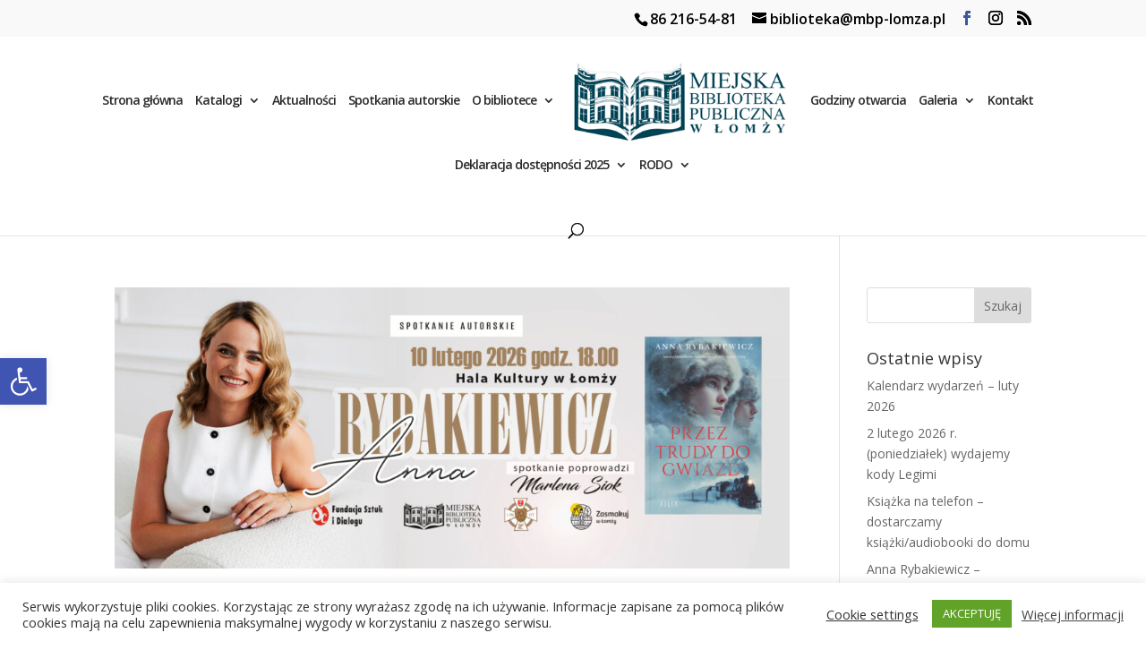

--- FILE ---
content_type: text/html; charset=UTF-8
request_url: https://mbp-lomza.pl/category/spotkania-autorskie-na-glownej-stronie/
body_size: 21272
content:
<!DOCTYPE html>
<html lang="pl-PL" prefix="og: http://ogp.me/ns# fb: http://ogp.me/ns/fb#">
<head>
	<meta charset="UTF-8" />
<meta http-equiv="X-UA-Compatible" content="IE=edge">
	<link rel="pingback" href="https://mbp-lomza.pl/xmlrpc.php" />

	<script type="text/javascript">
		document.documentElement.className = 'js';
	</script>

	<title>Spotkania autorskie na głównej stronie | Miejska Biblioteka Publiczna w Łomży</title>
<meta name='robots' content='max-image-preview:large' />
<link rel='dns-prefetch' href='//fonts.googleapis.com' />
<link rel="alternate" type="application/rss+xml" title="Miejska Biblioteka Publiczna w Łomży &raquo; Kanał z wpisami" href="https://mbp-lomza.pl/feed/" />
<link rel="alternate" type="application/rss+xml" title="Miejska Biblioteka Publiczna w Łomży &raquo; Kanał z wpisami zaszufladkowanymi do kategorii Spotkania autorskie na głównej stronie" href="https://mbp-lomza.pl/category/spotkania-autorskie-na-glownej-stronie/feed/" />
<meta content="Divi v.4.27.5" name="generator"/><link rel='stylesheet' id='flagallery-css' href='https://mbp-lomza.pl/wp-content/plugins/flash-album-gallery/assets/flagallery.css?ver=6.0.2' type='text/css' media='all' />
<style id='wp-emoji-styles-inline-css' type='text/css'>

	img.wp-smiley, img.emoji {
		display: inline !important;
		border: none !important;
		box-shadow: none !important;
		height: 1em !important;
		width: 1em !important;
		margin: 0 0.07em !important;
		vertical-align: -0.1em !important;
		background: none !important;
		padding: 0 !important;
	}
/*# sourceURL=wp-emoji-styles-inline-css */
</style>
<link rel='stylesheet' id='wp-block-library-css' href='https://mbp-lomza.pl/wp-includes/css/dist/block-library/style.min.css?ver=6.9' type='text/css' media='all' />
<style id='wp-block-latest-posts-inline-css' type='text/css'>
.wp-block-latest-posts{box-sizing:border-box}.wp-block-latest-posts.alignleft{margin-right:2em}.wp-block-latest-posts.alignright{margin-left:2em}.wp-block-latest-posts.wp-block-latest-posts__list{list-style:none}.wp-block-latest-posts.wp-block-latest-posts__list li{clear:both;overflow-wrap:break-word}.wp-block-latest-posts.is-grid{display:flex;flex-wrap:wrap}.wp-block-latest-posts.is-grid li{margin:0 1.25em 1.25em 0;width:100%}@media (min-width:600px){.wp-block-latest-posts.columns-2 li{width:calc(50% - .625em)}.wp-block-latest-posts.columns-2 li:nth-child(2n){margin-right:0}.wp-block-latest-posts.columns-3 li{width:calc(33.33333% - .83333em)}.wp-block-latest-posts.columns-3 li:nth-child(3n){margin-right:0}.wp-block-latest-posts.columns-4 li{width:calc(25% - .9375em)}.wp-block-latest-posts.columns-4 li:nth-child(4n){margin-right:0}.wp-block-latest-posts.columns-5 li{width:calc(20% - 1em)}.wp-block-latest-posts.columns-5 li:nth-child(5n){margin-right:0}.wp-block-latest-posts.columns-6 li{width:calc(16.66667% - 1.04167em)}.wp-block-latest-posts.columns-6 li:nth-child(6n){margin-right:0}}:root :where(.wp-block-latest-posts.is-grid){padding:0}:root :where(.wp-block-latest-posts.wp-block-latest-posts__list){padding-left:0}.wp-block-latest-posts__post-author,.wp-block-latest-posts__post-date{display:block;font-size:.8125em}.wp-block-latest-posts__post-excerpt,.wp-block-latest-posts__post-full-content{margin-bottom:1em;margin-top:.5em}.wp-block-latest-posts__featured-image a{display:inline-block}.wp-block-latest-posts__featured-image img{height:auto;max-width:100%;width:auto}.wp-block-latest-posts__featured-image.alignleft{float:left;margin-right:1em}.wp-block-latest-posts__featured-image.alignright{float:right;margin-left:1em}.wp-block-latest-posts__featured-image.aligncenter{margin-bottom:1em;text-align:center}
/*# sourceURL=https://mbp-lomza.pl/wp-includes/blocks/latest-posts/style.min.css */
</style>
<style id='wp-block-code-inline-css' type='text/css'>
.wp-block-code{box-sizing:border-box}.wp-block-code code{
  /*!rtl:begin:ignore*/direction:ltr;display:block;font-family:inherit;overflow-wrap:break-word;text-align:initial;white-space:pre-wrap
  /*!rtl:end:ignore*/}
/*# sourceURL=https://mbp-lomza.pl/wp-includes/blocks/code/style.min.css */
</style>
<style id='wp-block-code-theme-inline-css' type='text/css'>
.wp-block-code{border:1px solid #ccc;border-radius:4px;font-family:Menlo,Consolas,monaco,monospace;padding:.8em 1em}
/*# sourceURL=https://mbp-lomza.pl/wp-includes/blocks/code/theme.min.css */
</style>
<style id='wp-block-separator-inline-css' type='text/css'>
@charset "UTF-8";.wp-block-separator{border:none;border-top:2px solid}:root :where(.wp-block-separator.is-style-dots){height:auto;line-height:1;text-align:center}:root :where(.wp-block-separator.is-style-dots):before{color:currentColor;content:"···";font-family:serif;font-size:1.5em;letter-spacing:2em;padding-left:2em}.wp-block-separator.is-style-dots{background:none!important;border:none!important}
/*# sourceURL=https://mbp-lomza.pl/wp-includes/blocks/separator/style.min.css */
</style>
<style id='wp-block-separator-theme-inline-css' type='text/css'>
.wp-block-separator.has-css-opacity{opacity:.4}.wp-block-separator{border:none;border-bottom:2px solid;margin-left:auto;margin-right:auto}.wp-block-separator.has-alpha-channel-opacity{opacity:1}.wp-block-separator:not(.is-style-wide):not(.is-style-dots){width:100px}.wp-block-separator.has-background:not(.is-style-dots){border-bottom:none;height:1px}.wp-block-separator.has-background:not(.is-style-wide):not(.is-style-dots){height:2px}
/*# sourceURL=https://mbp-lomza.pl/wp-includes/blocks/separator/theme.min.css */
</style>
<style id='global-styles-inline-css' type='text/css'>
:root{--wp--preset--aspect-ratio--square: 1;--wp--preset--aspect-ratio--4-3: 4/3;--wp--preset--aspect-ratio--3-4: 3/4;--wp--preset--aspect-ratio--3-2: 3/2;--wp--preset--aspect-ratio--2-3: 2/3;--wp--preset--aspect-ratio--16-9: 16/9;--wp--preset--aspect-ratio--9-16: 9/16;--wp--preset--color--black: #000000;--wp--preset--color--cyan-bluish-gray: #abb8c3;--wp--preset--color--white: #ffffff;--wp--preset--color--pale-pink: #f78da7;--wp--preset--color--vivid-red: #cf2e2e;--wp--preset--color--luminous-vivid-orange: #ff6900;--wp--preset--color--luminous-vivid-amber: #fcb900;--wp--preset--color--light-green-cyan: #7bdcb5;--wp--preset--color--vivid-green-cyan: #00d084;--wp--preset--color--pale-cyan-blue: #8ed1fc;--wp--preset--color--vivid-cyan-blue: #0693e3;--wp--preset--color--vivid-purple: #9b51e0;--wp--preset--gradient--vivid-cyan-blue-to-vivid-purple: linear-gradient(135deg,rgb(6,147,227) 0%,rgb(155,81,224) 100%);--wp--preset--gradient--light-green-cyan-to-vivid-green-cyan: linear-gradient(135deg,rgb(122,220,180) 0%,rgb(0,208,130) 100%);--wp--preset--gradient--luminous-vivid-amber-to-luminous-vivid-orange: linear-gradient(135deg,rgb(252,185,0) 0%,rgb(255,105,0) 100%);--wp--preset--gradient--luminous-vivid-orange-to-vivid-red: linear-gradient(135deg,rgb(255,105,0) 0%,rgb(207,46,46) 100%);--wp--preset--gradient--very-light-gray-to-cyan-bluish-gray: linear-gradient(135deg,rgb(238,238,238) 0%,rgb(169,184,195) 100%);--wp--preset--gradient--cool-to-warm-spectrum: linear-gradient(135deg,rgb(74,234,220) 0%,rgb(151,120,209) 20%,rgb(207,42,186) 40%,rgb(238,44,130) 60%,rgb(251,105,98) 80%,rgb(254,248,76) 100%);--wp--preset--gradient--blush-light-purple: linear-gradient(135deg,rgb(255,206,236) 0%,rgb(152,150,240) 100%);--wp--preset--gradient--blush-bordeaux: linear-gradient(135deg,rgb(254,205,165) 0%,rgb(254,45,45) 50%,rgb(107,0,62) 100%);--wp--preset--gradient--luminous-dusk: linear-gradient(135deg,rgb(255,203,112) 0%,rgb(199,81,192) 50%,rgb(65,88,208) 100%);--wp--preset--gradient--pale-ocean: linear-gradient(135deg,rgb(255,245,203) 0%,rgb(182,227,212) 50%,rgb(51,167,181) 100%);--wp--preset--gradient--electric-grass: linear-gradient(135deg,rgb(202,248,128) 0%,rgb(113,206,126) 100%);--wp--preset--gradient--midnight: linear-gradient(135deg,rgb(2,3,129) 0%,rgb(40,116,252) 100%);--wp--preset--font-size--small: 13px;--wp--preset--font-size--medium: 20px;--wp--preset--font-size--large: 36px;--wp--preset--font-size--x-large: 42px;--wp--preset--spacing--20: 0.44rem;--wp--preset--spacing--30: 0.67rem;--wp--preset--spacing--40: 1rem;--wp--preset--spacing--50: 1.5rem;--wp--preset--spacing--60: 2.25rem;--wp--preset--spacing--70: 3.38rem;--wp--preset--spacing--80: 5.06rem;--wp--preset--shadow--natural: 6px 6px 9px rgba(0, 0, 0, 0.2);--wp--preset--shadow--deep: 12px 12px 50px rgba(0, 0, 0, 0.4);--wp--preset--shadow--sharp: 6px 6px 0px rgba(0, 0, 0, 0.2);--wp--preset--shadow--outlined: 6px 6px 0px -3px rgb(255, 255, 255), 6px 6px rgb(0, 0, 0);--wp--preset--shadow--crisp: 6px 6px 0px rgb(0, 0, 0);}:root { --wp--style--global--content-size: 823px;--wp--style--global--wide-size: 1080px; }:where(body) { margin: 0; }.wp-site-blocks > .alignleft { float: left; margin-right: 2em; }.wp-site-blocks > .alignright { float: right; margin-left: 2em; }.wp-site-blocks > .aligncenter { justify-content: center; margin-left: auto; margin-right: auto; }:where(.is-layout-flex){gap: 0.5em;}:where(.is-layout-grid){gap: 0.5em;}.is-layout-flow > .alignleft{float: left;margin-inline-start: 0;margin-inline-end: 2em;}.is-layout-flow > .alignright{float: right;margin-inline-start: 2em;margin-inline-end: 0;}.is-layout-flow > .aligncenter{margin-left: auto !important;margin-right: auto !important;}.is-layout-constrained > .alignleft{float: left;margin-inline-start: 0;margin-inline-end: 2em;}.is-layout-constrained > .alignright{float: right;margin-inline-start: 2em;margin-inline-end: 0;}.is-layout-constrained > .aligncenter{margin-left: auto !important;margin-right: auto !important;}.is-layout-constrained > :where(:not(.alignleft):not(.alignright):not(.alignfull)){max-width: var(--wp--style--global--content-size);margin-left: auto !important;margin-right: auto !important;}.is-layout-constrained > .alignwide{max-width: var(--wp--style--global--wide-size);}body .is-layout-flex{display: flex;}.is-layout-flex{flex-wrap: wrap;align-items: center;}.is-layout-flex > :is(*, div){margin: 0;}body .is-layout-grid{display: grid;}.is-layout-grid > :is(*, div){margin: 0;}body{padding-top: 0px;padding-right: 0px;padding-bottom: 0px;padding-left: 0px;}:root :where(.wp-element-button, .wp-block-button__link){background-color: #32373c;border-width: 0;color: #fff;font-family: inherit;font-size: inherit;font-style: inherit;font-weight: inherit;letter-spacing: inherit;line-height: inherit;padding-top: calc(0.667em + 2px);padding-right: calc(1.333em + 2px);padding-bottom: calc(0.667em + 2px);padding-left: calc(1.333em + 2px);text-decoration: none;text-transform: inherit;}.has-black-color{color: var(--wp--preset--color--black) !important;}.has-cyan-bluish-gray-color{color: var(--wp--preset--color--cyan-bluish-gray) !important;}.has-white-color{color: var(--wp--preset--color--white) !important;}.has-pale-pink-color{color: var(--wp--preset--color--pale-pink) !important;}.has-vivid-red-color{color: var(--wp--preset--color--vivid-red) !important;}.has-luminous-vivid-orange-color{color: var(--wp--preset--color--luminous-vivid-orange) !important;}.has-luminous-vivid-amber-color{color: var(--wp--preset--color--luminous-vivid-amber) !important;}.has-light-green-cyan-color{color: var(--wp--preset--color--light-green-cyan) !important;}.has-vivid-green-cyan-color{color: var(--wp--preset--color--vivid-green-cyan) !important;}.has-pale-cyan-blue-color{color: var(--wp--preset--color--pale-cyan-blue) !important;}.has-vivid-cyan-blue-color{color: var(--wp--preset--color--vivid-cyan-blue) !important;}.has-vivid-purple-color{color: var(--wp--preset--color--vivid-purple) !important;}.has-black-background-color{background-color: var(--wp--preset--color--black) !important;}.has-cyan-bluish-gray-background-color{background-color: var(--wp--preset--color--cyan-bluish-gray) !important;}.has-white-background-color{background-color: var(--wp--preset--color--white) !important;}.has-pale-pink-background-color{background-color: var(--wp--preset--color--pale-pink) !important;}.has-vivid-red-background-color{background-color: var(--wp--preset--color--vivid-red) !important;}.has-luminous-vivid-orange-background-color{background-color: var(--wp--preset--color--luminous-vivid-orange) !important;}.has-luminous-vivid-amber-background-color{background-color: var(--wp--preset--color--luminous-vivid-amber) !important;}.has-light-green-cyan-background-color{background-color: var(--wp--preset--color--light-green-cyan) !important;}.has-vivid-green-cyan-background-color{background-color: var(--wp--preset--color--vivid-green-cyan) !important;}.has-pale-cyan-blue-background-color{background-color: var(--wp--preset--color--pale-cyan-blue) !important;}.has-vivid-cyan-blue-background-color{background-color: var(--wp--preset--color--vivid-cyan-blue) !important;}.has-vivid-purple-background-color{background-color: var(--wp--preset--color--vivid-purple) !important;}.has-black-border-color{border-color: var(--wp--preset--color--black) !important;}.has-cyan-bluish-gray-border-color{border-color: var(--wp--preset--color--cyan-bluish-gray) !important;}.has-white-border-color{border-color: var(--wp--preset--color--white) !important;}.has-pale-pink-border-color{border-color: var(--wp--preset--color--pale-pink) !important;}.has-vivid-red-border-color{border-color: var(--wp--preset--color--vivid-red) !important;}.has-luminous-vivid-orange-border-color{border-color: var(--wp--preset--color--luminous-vivid-orange) !important;}.has-luminous-vivid-amber-border-color{border-color: var(--wp--preset--color--luminous-vivid-amber) !important;}.has-light-green-cyan-border-color{border-color: var(--wp--preset--color--light-green-cyan) !important;}.has-vivid-green-cyan-border-color{border-color: var(--wp--preset--color--vivid-green-cyan) !important;}.has-pale-cyan-blue-border-color{border-color: var(--wp--preset--color--pale-cyan-blue) !important;}.has-vivid-cyan-blue-border-color{border-color: var(--wp--preset--color--vivid-cyan-blue) !important;}.has-vivid-purple-border-color{border-color: var(--wp--preset--color--vivid-purple) !important;}.has-vivid-cyan-blue-to-vivid-purple-gradient-background{background: var(--wp--preset--gradient--vivid-cyan-blue-to-vivid-purple) !important;}.has-light-green-cyan-to-vivid-green-cyan-gradient-background{background: var(--wp--preset--gradient--light-green-cyan-to-vivid-green-cyan) !important;}.has-luminous-vivid-amber-to-luminous-vivid-orange-gradient-background{background: var(--wp--preset--gradient--luminous-vivid-amber-to-luminous-vivid-orange) !important;}.has-luminous-vivid-orange-to-vivid-red-gradient-background{background: var(--wp--preset--gradient--luminous-vivid-orange-to-vivid-red) !important;}.has-very-light-gray-to-cyan-bluish-gray-gradient-background{background: var(--wp--preset--gradient--very-light-gray-to-cyan-bluish-gray) !important;}.has-cool-to-warm-spectrum-gradient-background{background: var(--wp--preset--gradient--cool-to-warm-spectrum) !important;}.has-blush-light-purple-gradient-background{background: var(--wp--preset--gradient--blush-light-purple) !important;}.has-blush-bordeaux-gradient-background{background: var(--wp--preset--gradient--blush-bordeaux) !important;}.has-luminous-dusk-gradient-background{background: var(--wp--preset--gradient--luminous-dusk) !important;}.has-pale-ocean-gradient-background{background: var(--wp--preset--gradient--pale-ocean) !important;}.has-electric-grass-gradient-background{background: var(--wp--preset--gradient--electric-grass) !important;}.has-midnight-gradient-background{background: var(--wp--preset--gradient--midnight) !important;}.has-small-font-size{font-size: var(--wp--preset--font-size--small) !important;}.has-medium-font-size{font-size: var(--wp--preset--font-size--medium) !important;}.has-large-font-size{font-size: var(--wp--preset--font-size--large) !important;}.has-x-large-font-size{font-size: var(--wp--preset--font-size--x-large) !important;}
/*# sourceURL=global-styles-inline-css */
</style>

<link rel='stylesheet' id='cookie-law-info-css' href='https://mbp-lomza.pl/wp-content/plugins/cookie-law-info/legacy/public/css/cookie-law-info-public.css?ver=3.4.0' type='text/css' media='all' />
<link rel='stylesheet' id='cookie-law-info-gdpr-css' href='https://mbp-lomza.pl/wp-content/plugins/cookie-law-info/legacy/public/css/cookie-law-info-gdpr.css?ver=3.4.0' type='text/css' media='all' />
<link rel='stylesheet' id='swipe-style-css' href='https://mbp-lomza.pl/wp-content/plugins/dg-blog-carousel/styles/swiper.min.css?ver=6.9' type='text/css' media='all' />
<link rel='stylesheet' id='dica-builder-styles-css' href='https://mbp-lomza.pl/wp-content/plugins/dg-divi-carousel/assets/css/dica-builder.css?ver=3.0.0' type='text/css' media='all' />
<link rel='stylesheet' id='dica-lightbox-styles-css' href='https://mbp-lomza.pl/wp-content/plugins/dg-divi-carousel/styles/light-box-styles.css?ver=3.0.0' type='text/css' media='all' />
<link rel='stylesheet' id='fh-carousel-owl-css' href='https://mbp-lomza.pl/wp-content/plugins/post-carousel-for-dv-builder//assets/css/owl.carousel.min.css?ver=6.9' type='text/css' media='all' />
<link rel='stylesheet' id='fh-carousel-style-css' href='https://mbp-lomza.pl/wp-content/plugins/post-carousel-for-dv-builder//assets/css/fh-carousel.css?ver=1769907307' type='text/css' media='all' />
<link rel='stylesheet' id='wpemfb-lightbox-css' href='https://mbp-lomza.pl/wp-content/plugins/wp-embed-facebook/templates/lightbox/css/lightbox.css?ver=3.1.2' type='text/css' media='all' />
<link rel='stylesheet' id='rt-wls-css' href='https://mbp-lomza.pl/wp-content/plugins/wp-logo-showcase/assets/css/wplogoshowcase.css?ver=1.5.0' type='text/css' media='all' />
<link rel='stylesheet' id='wpos-slick-style-css' href='https://mbp-lomza.pl/wp-content/plugins/wp-responsive-recent-post-slider/assets/css/slick.css?ver=3.7.1' type='text/css' media='all' />
<link rel='stylesheet' id='wppsac-public-style-css' href='https://mbp-lomza.pl/wp-content/plugins/wp-responsive-recent-post-slider/assets/css/recent-post-style.css?ver=3.7.1' type='text/css' media='all' />
<link rel='stylesheet' id='pojo-a11y-css' href='https://mbp-lomza.pl/wp-content/plugins/pojo-accessibility/modules/legacy/assets/css/style.min.css?ver=1.0.0' type='text/css' media='all' />
<link rel='stylesheet' id='et-divi-open-sans-css' href='https://fonts.googleapis.com/css?family=Open+Sans:300italic,400italic,600italic,700italic,800italic,400,300,600,700,800&#038;subset=latin,latin-ext&#038;display=swap' type='text/css' media='all' />
<link rel='stylesheet' id='dg-blog-carousel-styles-css' href='https://mbp-lomza.pl/wp-content/plugins/dg-blog-carousel/styles/style.min.css?ver=1.0.15' type='text/css' media='all' />
<link rel='stylesheet' id='dg-blog-module-styles-css' href='https://mbp-lomza.pl/wp-content/plugins/dg-blog-module/styles/style.min.css?ver=1.0.11' type='text/css' media='all' />
<link rel='stylesheet' id='divi-carousel-styles-css' href='https://mbp-lomza.pl/wp-content/plugins/dg-divi-carousel/styles/style.min.css?ver=3.0.0' type='text/css' media='all' />
<link rel='stylesheet' id='supreme-modules-pro-for-divi-styles-css' href='https://mbp-lomza.pl/wp-content/plugins/supreme-modules-pro-for-divi/styles/style.min.css?ver=4.9.82' type='text/css' media='all' />
<link rel='stylesheet' id='slb_core-css' href='https://mbp-lomza.pl/wp-content/plugins/simple-lightbox/client/css/app.css?ver=2.9.4' type='text/css' media='all' />
<link rel='stylesheet' id='dsm-magnific-popup-css' href='https://mbp-lomza.pl/wp-content/themes/Divi/includes/builder/feature/dynamic-assets/assets/css/magnific_popup.css?ver=4.9.82' type='text/css' media='all' />
<link rel='stylesheet' id='dsm-swiper-css' href='https://mbp-lomza.pl/wp-content/plugins/supreme-modules-pro-for-divi/public/css/swiper.css?ver=4.9.82' type='text/css' media='all' />
<link rel='stylesheet' id='dsm-popup-css' href='https://mbp-lomza.pl/wp-content/plugins/supreme-modules-pro-for-divi/public/css/popup.css?ver=4.9.82' type='text/css' media='all' />
<link rel='stylesheet' id='dsm-animate-css' href='https://mbp-lomza.pl/wp-content/plugins/supreme-modules-pro-for-divi/public/css/animate.css?ver=4.9.82' type='text/css' media='all' />
<link rel='stylesheet' id='dsm-readmore-css' href='https://mbp-lomza.pl/wp-content/plugins/supreme-modules-pro-for-divi/public/css/readmore.css?ver=4.9.82' type='text/css' media='all' />
<link rel='stylesheet' id='__EPYT__style-css' href='https://mbp-lomza.pl/wp-content/plugins/youtube-embed-plus/styles/ytprefs.min.css?ver=14.2.4' type='text/css' media='all' />
<style id='__EPYT__style-inline-css' type='text/css'>

                .epyt-gallery-thumb {
                        width: 33.333%;
                }
                
                         @media (min-width:0px) and (max-width: 767px) {
                            .epyt-gallery-rowbreak {
                                display: none;
                            }
                            .epyt-gallery-allthumbs[class*="epyt-cols"] .epyt-gallery-thumb {
                                width: 100% !important;
                            }
                          }
/*# sourceURL=__EPYT__style-inline-css */
</style>
<link rel='stylesheet' id='divi-style-css' href='https://mbp-lomza.pl/wp-content/themes/Divi/style-static.min.css?ver=4.27.5' type='text/css' media='all' />
<script type="text/javascript" src="https://mbp-lomza.pl/wp-includes/js/jquery/jquery.min.js?ver=3.7.1" id="jquery-core-js"></script>
<script type="text/javascript" src="https://mbp-lomza.pl/wp-includes/js/jquery/jquery-migrate.min.js?ver=3.4.1" id="jquery-migrate-js"></script>
<script type="text/javascript" id="cookie-law-info-js-extra">
/* <![CDATA[ */
var Cli_Data = {"nn_cookie_ids":[],"cookielist":[],"non_necessary_cookies":[],"ccpaEnabled":"","ccpaRegionBased":"","ccpaBarEnabled":"","strictlyEnabled":["necessary","obligatoire"],"ccpaType":"gdpr","js_blocking":"1","custom_integration":"","triggerDomRefresh":"","secure_cookies":""};
var cli_cookiebar_settings = {"animate_speed_hide":"500","animate_speed_show":"500","background":"#FFF","border":"#b1a6a6c2","border_on":"","button_1_button_colour":"#61a229","button_1_button_hover":"#4e8221","button_1_link_colour":"#fff","button_1_as_button":"1","button_1_new_win":"","button_2_button_colour":"#333","button_2_button_hover":"#292929","button_2_link_colour":"#444","button_2_as_button":"","button_2_hidebar":"","button_3_button_colour":"#3566bb","button_3_button_hover":"#2a5296","button_3_link_colour":"#fff","button_3_as_button":"1","button_3_new_win":"","button_4_button_colour":"#000","button_4_button_hover":"#000000","button_4_link_colour":"#333333","button_4_as_button":"","button_7_button_colour":"#61a229","button_7_button_hover":"#4e8221","button_7_link_colour":"#fff","button_7_as_button":"1","button_7_new_win":"","font_family":"inherit","header_fix":"","notify_animate_hide":"1","notify_animate_show":"","notify_div_id":"#cookie-law-info-bar","notify_position_horizontal":"right","notify_position_vertical":"bottom","scroll_close":"","scroll_close_reload":"","accept_close_reload":"","reject_close_reload":"","showagain_tab":"1","showagain_background":"#fff","showagain_border":"#000","showagain_div_id":"#cookie-law-info-again","showagain_x_position":"100px","text":"#333333","show_once_yn":"1","show_once":"10000","logging_on":"","as_popup":"","popup_overlay":"1","bar_heading_text":"","cookie_bar_as":"banner","popup_showagain_position":"bottom-right","widget_position":"left"};
var log_object = {"ajax_url":"https://mbp-lomza.pl/wp-admin/admin-ajax.php"};
//# sourceURL=cookie-law-info-js-extra
/* ]]> */
</script>
<script type="text/javascript" src="https://mbp-lomza.pl/wp-content/plugins/cookie-law-info/legacy/public/js/cookie-law-info-public.js?ver=3.4.0" id="cookie-law-info-js"></script>
<script type="text/javascript" src="https://mbp-lomza.pl/wp-content/plugins/post-carousel-for-dv-builder//assets/js/owl.carousel.min.js?ver=6.9" id="fh-carousel-owl-js"></script>
<script type="text/javascript" src="https://mbp-lomza.pl/wp-content/plugins/post-carousel-for-dv-builder//assets/js/fh-carousel.js?ver=1769907307" id="fh-carousel-script-js"></script>
<script type="text/javascript" src="https://mbp-lomza.pl/wp-content/plugins/wp-embed-facebook/templates/lightbox/js/lightbox.min.js?ver=3.1.2" id="wpemfb-lightbox-js"></script>
<script type="text/javascript" id="wpemfb-fbjs-js-extra">
/* <![CDATA[ */
var WEF = {"local":"pl_PL","version":"v6.0","fb_id":"206883750874791","comments_nonce":"ec28710c6c"};
//# sourceURL=wpemfb-fbjs-js-extra
/* ]]> */
</script>
<script type="text/javascript" src="https://mbp-lomza.pl/wp-content/plugins/wp-embed-facebook/inc/js/fb.min.js?ver=3.1.2" id="wpemfb-fbjs-js"></script>
<script type="text/javascript" id="__ytprefs__-js-extra">
/* <![CDATA[ */
var _EPYT_ = {"ajaxurl":"https://mbp-lomza.pl/wp-admin/admin-ajax.php","security":"432384be3d","gallery_scrolloffset":"20","eppathtoscripts":"https://mbp-lomza.pl/wp-content/plugins/youtube-embed-plus/scripts/","eppath":"https://mbp-lomza.pl/wp-content/plugins/youtube-embed-plus/","epresponsiveselector":"[\"iframe.__youtube_prefs__\",\"iframe[src*='youtube.com']\",\"iframe[src*='youtube-nocookie.com']\",\"iframe[data-ep-src*='youtube.com']\",\"iframe[data-ep-src*='youtube-nocookie.com']\",\"iframe[data-ep-gallerysrc*='youtube.com']\"]","epdovol":"1","version":"14.2.4","evselector":"iframe.__youtube_prefs__[src], iframe[src*=\"youtube.com/embed/\"], iframe[src*=\"youtube-nocookie.com/embed/\"]","ajax_compat":"","maxres_facade":"eager","ytapi_load":"light","pause_others":"","stopMobileBuffer":"1","facade_mode":"","not_live_on_channel":""};
//# sourceURL=__ytprefs__-js-extra
/* ]]> */
</script>
<script type="text/javascript" src="https://mbp-lomza.pl/wp-content/plugins/youtube-embed-plus/scripts/ytprefs.min.js?ver=14.2.4" id="__ytprefs__-js"></script>
<link rel="https://api.w.org/" href="https://mbp-lomza.pl/wp-json/" /><link rel="alternate" title="JSON" type="application/json" href="https://mbp-lomza.pl/wp-json/wp/v2/categories/49" /><link rel="EditURI" type="application/rsd+xml" title="RSD" href="https://mbp-lomza.pl/xmlrpc.php?rsd" />
<meta name="generator" content="WordPress 6.9" />
<script type="text/javascript">if(!window._buttonizer) { window._buttonizer = {}; };var _buttonizer_page_data = {"language":"pl"};window._buttonizer.data = { ..._buttonizer_page_data, ...window._buttonizer.data };</script>
<!-- <meta name='Grand Flagallery' content='6.0.2' /> -->
<style type="text/css">
#pojo-a11y-toolbar .pojo-a11y-toolbar-toggle a{ background-color: #4054b2;	color: #ffffff;}
#pojo-a11y-toolbar .pojo-a11y-toolbar-overlay, #pojo-a11y-toolbar .pojo-a11y-toolbar-overlay ul.pojo-a11y-toolbar-items.pojo-a11y-links{ border-color: #4054b2;}
body.pojo-a11y-focusable a:focus{ outline-style: solid !important;	outline-width: 1px !important;	outline-color: #FF0000 !important;}
#pojo-a11y-toolbar{ top: 400px !important;}
#pojo-a11y-toolbar .pojo-a11y-toolbar-overlay{ background-color: #ffffff;}
#pojo-a11y-toolbar .pojo-a11y-toolbar-overlay ul.pojo-a11y-toolbar-items li.pojo-a11y-toolbar-item a, #pojo-a11y-toolbar .pojo-a11y-toolbar-overlay p.pojo-a11y-toolbar-title{ color: #333333;}
#pojo-a11y-toolbar .pojo-a11y-toolbar-overlay ul.pojo-a11y-toolbar-items li.pojo-a11y-toolbar-item a.active{ background-color: #4054b2;	color: #ffffff;}
@media (max-width: 767px) { #pojo-a11y-toolbar { top: 150px !important; } }</style><!-- Analytics by WP Statistics - https://wp-statistics.com -->
<meta name="viewport" content="width=device-width, initial-scale=1.0, maximum-scale=1.0, user-scalable=0" /><script>
(function($) {
    $(document).ready(function() {
        $(window).resize(function() {
            $('.et_blog_grid_equal_height').each(function() {
                equalise_articles($(this));
            });
        });

        $('.et_blog_grid_equal_height').each(function() {
            var blog = $(this);

            equalise_articles($(this));

            var observer = new MutationObserver(function(mutations) {
                equalise_articles(blog);
            });
            
            var config = {
                subtree: true,
                childList: true 
            };

            observer.observe(blog[0], config);
        });

        function equalise_articles(blog) {
            var articles = blog.find('article');
            var heights = [];
            
            articles.each(function() {
                var height = 0;
                height += ($(this).find('.et_pb_image_container, .et_main_video_container').length != 0) ? $(this).find('.et_pb_image_container, .et_main_video_container').outerHeight(true) : 0;
                height += $(this).find('.entry-title').outerHeight(true);
                height += ($(this).find('.post-meta').length != 0) ? $(this).find('.post-meta').outerHeight(true) : 0; 
                height += ($(this).find('.post-content').length != 0) ? $(this).find('.post-content').outerHeight(true) : 0;    

                heights.push(height);
            });

            var max_height = Math.max.apply(Math,heights); 

            articles.each(function() {
                $(this).height(max_height);
            });
        }

        $(document).ajaxComplete(function() {
            $('.et_blog_grid_equal_height').imagesLoaded().then(function() {
                $('.et_blog_grid_equal_height').each(function(){
                    equalise_articles($(this));
                });
            });
        });

        $.fn.imagesLoaded = function() {
            var $imgs = this.find('img[src!=""]');
            var dfds = [];

            if (!$imgs.length) {
                return $.Deferred().resolve().promise();
            }            

            $imgs.each(function(){
                var dfd = $.Deferred();
                dfds.push(dfd);
                var img = new Image();

                img.onload = function() {
                    dfd.resolve();
                };

                img.onerror = function() {
                    dfd.resolve(); 
                };

                img.src = this.src;
            });

            return $.when.apply($, dfds);
        }
    });
})(jQuery);
</script>

<script src="https://cdnjs.cloudflare.com/ajax/libs/slick-carousel/1.6.0/slick.js"></script>
<meta name="google-site-verification" content="vZ54RyhLW3ezETMfrjHAXQKIHaliEzhgmune9J_omOw" />

<script>
  window.fbAsyncInit = function() {
    FB.init({
      appId      : '816064189264356',
      xfbml      : true,
      version    : 'v10.0'
    });
    FB.AppEvents.logPageView();
  };

  (function(d, s, id){
     var js, fjs = d.getElementsByTagName(s)[0];
     if (d.getElementById(id)) {return;}
     js = d.createElement(s); js.id = id;
     js.src = "https://connect.facebook.net/en_US/sdk.js";
     fjs.parentNode.insertBefore(js, fjs);
   }(document, 'script', 'facebook-jssdk'));
</script>

<script>
jQuery(function($){

	setTimeout(function(){

		$this_map_container = $('.et_pb_map_container'); 
		$this_map_container.find('.et_pb_map_pin').each(function(){
			var $this_marker = $(this);

			var marker = new google.maps.Marker({
				position: new google.maps.LatLng( parseFloat( $this_marker.attr('data-lat') ) , parseFloat( $this_marker.attr('data-lng') ) ),
				map: $this_map_container.data('map'),
				title: $this_marker.attr('data-title'),
				icon: { url: et_pb_custom.builder_images_uri + '/marker.png', size: new google.maps.Size( 46, 43 ), anchor: new google.maps.Point( 16, 43 ) },
				shape: { coord: [1, 1, 46, 43], type: 'rect' },
				anchorPoint: new google.maps.Point(0, -45),
				opacity: 0
			});
			
			if ( $this_marker.find('.infowindow').length ) {
				var infowindow = new google.maps.InfoWindow({
					content: $this_marker.html()
				});
				
				infowindow.open( $this_map_container.data('map'), marker );

				google.maps.event.addListener( $this_map_container.data('map'), 'click', function() {
					infowindow.close();
					marker.setMap(null);
				});
				
				google.maps.event.addListener(infowindow, 'closeclick', function() {
					infowindow.close();
					marker.setMap(null);
				});
			}
		});
		
	}, 2000);
});
</script><link rel="icon" href="https://mbp-lomza.pl/wp-content/uploads/2020/08/cropped-ikona-u-gory-32x32.png" sizes="32x32" />
<link rel="icon" href="https://mbp-lomza.pl/wp-content/uploads/2020/08/cropped-ikona-u-gory-192x192.png" sizes="192x192" />
<link rel="apple-touch-icon" href="https://mbp-lomza.pl/wp-content/uploads/2020/08/cropped-ikona-u-gory-180x180.png" />
<meta name="msapplication-TileImage" content="https://mbp-lomza.pl/wp-content/uploads/2020/08/cropped-ikona-u-gory-270x270.png" />
<link rel="stylesheet" id="et-divi-customizer-global-cached-inline-styles" href="https://mbp-lomza.pl/wp-content/et-cache/global/et-divi-customizer-global.min.css?ver=1769688427" />
    <!-- START - Open Graph and Twitter Card Tags 3.3.9 -->
     <!-- Facebook Open Graph -->
      <meta property="og:locale" content="pl_PL"/>
      <meta property="og:site_name" content="Miejska Biblioteka Publiczna w Łomży"/>
      <meta property="og:title" content="Spotkania autorskie na głównej stronie"/>
      <meta property="og:url" content="https://mbp-lomza.pl/category/spotkania-autorskie-na-glownej-stronie/"/>
      <meta property="og:type" content="article"/>
      <meta property="og:description" content="Biblioteka w Łomży"/>
      <meta property="og:image:secure_url" content="https://mbp-lomza.pl/wp-content/uploads/2021/03/LOGO-75-www-2-duże.png"/>
      <meta property="article:publisher" content="https://www.facebook.com/mbplomza/"/>
     <!-- Google+ / Schema.org -->
     <!-- Twitter Cards -->
      <meta name="twitter:title" content="Spotkania autorskie na głównej stronie"/>
      <meta name="twitter:url" content="https://mbp-lomza.pl/category/spotkania-autorskie-na-glownej-stronie/"/>
      <meta name="twitter:description" content="Biblioteka w Łomży"/>
      <meta name="twitter:image" content="https://mbp-lomza.pl/wp-content/uploads/2021/03/LOGO-75-www-2-duże.png"/>
      <meta name="twitter:card" content="summary_large_image"/>
     <!-- SEO -->
     <!-- Misc. tags -->
     <!-- is_category -->
    <!-- END - Open Graph and Twitter Card Tags 3.3.9 -->
        
    </head>
<body data-rsssl=1 class="archive category category-spotkania-autorskie-na-glownej-stronie category-49 wp-theme-Divi wls_chrome et_pb_button_helper_class et_fullwidth_nav et_fixed_nav et_show_nav et_secondary_nav_enabled et_secondary_nav_two_panels et_primary_nav_dropdown_animation_fade et_secondary_nav_dropdown_animation_fade et_header_style_split et_pb_footer_columns4 et_cover_background et_pb_gutter osx et_pb_gutters3 et_pb_pagebuilder_layout et_smooth_scroll et_right_sidebar et_divi_theme et-db">
	<div id="page-container">

					<div id="top-header">
			<div class="container clearfix">

			
				<div id="et-info">
									<span id="et-info-phone">86 216-54-81</span>
				
									<a href="mailto:biblioteka@mbp-lomza.pl"><span id="et-info-email">biblioteka@mbp-lomza.pl</span></a>
				
				<ul class="et-social-icons">

	<li class="et-social-icon et-social-facebook">
		<a href="https://www.facebook.com/mbplomza/" class="icon">
			<span>Facebook</span>
		</a>
	</li>
	<li class="et-social-icon et-social-instagram">
		<a href="https://www.youtube.com/@miejskabibliotekapubliczna3462/videos" class="icon">
			<span>Instagram</span>
		</a>
	</li>
	<li class="et-social-icon et-social-rss">
		<a href="https://mbp-lomza.pl/feed/" class="icon">
			<span>RSS</span>
		</a>
	</li>

</ul>				</div>

			
				<div id="et-secondary-menu">
				<div class="et_duplicate_social_icons">
								<ul class="et-social-icons">

	<li class="et-social-icon et-social-facebook">
		<a href="https://www.facebook.com/mbplomza/" class="icon">
			<span>Facebook</span>
		</a>
	</li>
	<li class="et-social-icon et-social-instagram">
		<a href="https://www.youtube.com/@miejskabibliotekapubliczna3462/videos" class="icon">
			<span>Instagram</span>
		</a>
	</li>
	<li class="et-social-icon et-social-rss">
		<a href="https://mbp-lomza.pl/feed/" class="icon">
			<span>RSS</span>
		</a>
	</li>

</ul>
							</div>				</div>

			</div>
		</div>
		
	
			<header id="main-header" data-height-onload="116">
			<div class="container clearfix et_menu_container">
							<div class="logo_container">
					<span class="logo_helper"></span>
					<a href="https://mbp-lomza.pl/">
						<img src="https://mbp-lomza.pl/wp-content/uploads/2021/10/LOGO130.png" width="343" height="130" alt="Miejska Biblioteka Publiczna w Łomży" id="logo" data-height-percentage="70" />
					</a>
				</div>
							<div id="et-top-navigation" data-height="116" data-fixed-height="60">
											<nav id="top-menu-nav">
						<ul id="top-menu" class="nav"><li id="menu-item-308" class="menu-item menu-item-type-post_type menu-item-object-page menu-item-home menu-item-308"><a href="https://mbp-lomza.pl/">Strona główna</a></li>
<li id="menu-item-224596" class="menu-item menu-item-type-custom menu-item-object-custom menu-item-has-children menu-item-224596"><a href="https://www.lomza-mbp.sowa.pl/">Katalogi</a>
<ul class="sub-menu">
	<li id="menu-item-224597" class="menu-item menu-item-type-custom menu-item-object-custom menu-item-224597"><a href="https://www.lomza-mbp.sowa.pl/">Katalog on-line</a></li>
	<li id="menu-item-230372" class="menu-item menu-item-type-custom menu-item-object-custom menu-item-230372"><a href="https://mbp-lomza.pl/internetowe-konto-czytelnika-instrukcja/">Internetowe konto czytelnika</a></li>
	<li id="menu-item-227605" class="menu-item menu-item-type-custom menu-item-object-custom menu-item-227605"><a href="https://www.lomza-mbp.sowa.pl/sowacgi.php?KatID=0&#038;typ=acc&#038;id=info">Konto biblioteczne (logowanie)</a></li>
	<li id="menu-item-224598" class="menu-item menu-item-type-custom menu-item-object-custom menu-item-224598"><a href="https://www.lomza-mbp.sowa.pl/sowacgi.php?KatID=1">Bibliografia Łomżyńska</a></li>
	<li id="menu-item-224998" class="menu-item menu-item-type-post_type menu-item-object-page menu-item-224998"><a href="https://mbp-lomza.pl/zestawienia-bibliograficzne/">Zestawienia bibliograficzne</a></li>
	<li id="menu-item-229548" class="menu-item menu-item-type-post_type menu-item-object-page menu-item-229548"><a href="https://mbp-lomza.pl/propozycja-zakupu-ksiazki/">Propozycja zakupu książki</a></li>
	<li id="menu-item-224688" class="menu-item menu-item-type-post_type menu-item-object-page menu-item-224688"><a href="https://mbp-lomza.pl/czasopisma-biezace/">Czasopisma</a></li>
</ul>
</li>
<li id="menu-item-281" class="menu-item menu-item-type-post_type menu-item-object-page menu-item-281"><a href="https://mbp-lomza.pl/aktualnosci/">Aktualności</a></li>
<li id="menu-item-273720" class="menu-item menu-item-type-post_type menu-item-object-page menu-item-273720"><a href="https://mbp-lomza.pl/spotkania-autorskie/">Spotkania autorskie</a></li>
<li id="menu-item-283" class="menu-item menu-item-type-post_type menu-item-object-page menu-item-has-children menu-item-283"><a href="https://mbp-lomza.pl/o-bibliotece/">O bibliotece</a>
<ul class="sub-menu">
	<li id="menu-item-224790" class="menu-item menu-item-type-post_type menu-item-object-page menu-item-224790"><a href="https://mbp-lomza.pl/biblioteka-glowna/">Biblioteka Główna</a></li>
	<li id="menu-item-224802" class="menu-item menu-item-type-post_type menu-item-object-page menu-item-224802"><a href="https://mbp-lomza.pl/filie/">Filie</a></li>
	<li id="menu-item-224789" class="menu-item menu-item-type-post_type menu-item-object-page menu-item-224789"><a href="https://mbp-lomza.pl/o-bibliotece/">Historia</a></li>
	<li id="menu-item-235447" class="menu-item menu-item-type-post_type menu-item-object-page menu-item-235447"><a href="https://mbp-lomza.pl/hala-kultury-dojazd-oraz-parkingi/">Konferencja</a></li>
	<li id="menu-item-232364" class="menu-item menu-item-type-post_type menu-item-object-page menu-item-232364"><a href="https://mbp-lomza.pl/projekty/">Projekty</a></li>
	<li id="menu-item-224860" class="menu-item menu-item-type-post_type menu-item-object-page menu-item-224860"><a href="https://mbp-lomza.pl/uslugi/">Usługi</a></li>
	<li id="menu-item-224358" class="menu-item menu-item-type-post_type menu-item-object-page menu-item-224358"><a href="https://mbp-lomza.pl/zbiory/">Zbiory</a></li>
	<li id="menu-item-227200" class="menu-item menu-item-type-post_type menu-item-object-page menu-item-227200"><a href="https://mbp-lomza.pl/e-zbiory/">E-zbiory</a></li>
	<li id="menu-item-224679" class="menu-item menu-item-type-post_type menu-item-object-page menu-item-224679"><a href="https://mbp-lomza.pl/katalogi/">Katalogi</a></li>
	<li id="menu-item-275908" class="menu-item menu-item-type-post_type menu-item-object-post menu-item-275908"><a href="https://mbp-lomza.pl/standardy-ochrony-maloletnich/">Standardy Ochrony Małoletnich</a></li>
	<li id="menu-item-227636" class="menu-item menu-item-type-post_type menu-item-object-page menu-item-227636"><a href="https://mbp-lomza.pl/regulaminy/">Regulaminy</a></li>
	<li id="menu-item-225062" class="menu-item menu-item-type-custom menu-item-object-custom menu-item-225062"><a href="http://bip.mbp-lomza.pl">Biuletyn Informacji Publicznej</a></li>
	<li id="menu-item-242212" class="menu-item menu-item-type-custom menu-item-object-custom menu-item-242212"><a href="https://mbp-lomza.pl/wp-content/uploads/2023/10/Kalendarium-2024.pdf">Kalendarium 2024</a></li>
	<li id="menu-item-276069" class="menu-item menu-item-type-custom menu-item-object-custom menu-item-276069"><a href="https://mbp-lomza.pl/wp-content/uploads/2024/09/Kalendarium-2025.pdf">Kalendarium 2025</a></li>
</ul>
</li>
<li id="menu-item-237060" class="menu-item menu-item-type-post_type menu-item-object-post menu-item-237060"><a href="https://mbp-lomza.pl/godziny-otwarcia-biblioteki-od-30-sierpnia-2021-r/">Godziny otwarcia</a></li>
<li id="menu-item-224336" class="menu-item menu-item-type-post_type menu-item-object-page menu-item-has-children menu-item-224336"><a href="https://mbp-lomza.pl/galeria/">Galeria</a>
<ul class="sub-menu">
	<li id="menu-item-233141" class="menu-item menu-item-type-post_type menu-item-object-page menu-item-233141"><a href="https://mbp-lomza.pl/galeria/">Galeria</a></li>
	<li id="menu-item-233140" class="menu-item menu-item-type-post_type menu-item-object-page menu-item-233140"><a href="https://mbp-lomza.pl/wystawy/">Wystawy</a></li>
	<li id="menu-item-273751" class="menu-item menu-item-type-post_type menu-item-object-page menu-item-273751"><a href="https://mbp-lomza.pl/filmy/">Filmy</a></li>
</ul>
</li>
<li id="menu-item-284" class="menu-item menu-item-type-post_type menu-item-object-page menu-item-284"><a href="https://mbp-lomza.pl/kontakt/">Kontakt</a></li>
<li id="menu-item-278762" class="menu-item menu-item-type-post_type menu-item-object-post menu-item-has-children menu-item-278762"><a href="https://mbp-lomza.pl/deklaracja-dostepnosci-2025/">Deklaracja dostępności 2025</a>
<ul class="sub-menu">
	<li id="menu-item-278760" class="menu-item menu-item-type-post_type menu-item-object-post menu-item-278760"><a href="https://mbp-lomza.pl/deklaracja-dostepnosci-2025/">Deklaracja dostępności 2025</a></li>
	<li id="menu-item-232269" class="menu-item menu-item-type-custom menu-item-object-custom menu-item-232269"><a href="https://mbp-lomza.pl/wp-content/uploads/2025/03/Raport-o-dostepnosci-2025.pdf">Raport o stanie dostępności &#8211; 2025</a></li>
</ul>
</li>
<li id="menu-item-225054" class="menu-item menu-item-type-post_type menu-item-object-page menu-item-has-children menu-item-225054"><a href="https://mbp-lomza.pl/polityka-prywatnosci/">RODO</a>
<ul class="sub-menu">
	<li id="menu-item-225055" class="menu-item menu-item-type-post_type menu-item-object-page menu-item-225055"><a href="https://mbp-lomza.pl/polityka-prywatnosci/">Polityka prywatności</a></li>
	<li id="menu-item-225053" class="menu-item menu-item-type-post_type menu-item-object-page menu-item-225053"><a href="https://mbp-lomza.pl/klauzula-informacyjna-dla-czytelnika-biblioteki/">Klauzula informacyjna dla czytelnika biblioteki</a></li>
	<li id="menu-item-239035" class="menu-item menu-item-type-post_type menu-item-object-page menu-item-239035"><a href="https://mbp-lomza.pl/klauzula-informacyjna-korespondecja-elektroniczna/">Klauzula informacyjna – korespondecja elektroniczna</a></li>
</ul>
</li>
</ul>						</nav>
					
					
					
											<div id="et_top_search">
							<span id="et_search_icon"></span>
						</div>
					
					<div id="et_mobile_nav_menu">
				<div class="mobile_nav closed">
					<span class="select_page">Zaznacz stronę</span>
					<span class="mobile_menu_bar mobile_menu_bar_toggle"></span>
				</div>
			</div>				</div> <!-- #et-top-navigation -->
			</div> <!-- .container -->
						<div class="et_search_outer">
				<div class="container et_search_form_container">
					<form role="search" method="get" class="et-search-form" action="https://mbp-lomza.pl/">
					<input type="search" class="et-search-field" placeholder="Wyszukiwanie &hellip;" value="" name="s" title="Szukaj:" />					</form>
					<span class="et_close_search_field"></span>
				</div>
			</div>
					</header> <!-- #main-header -->
			<div id="et-main-area">
	
<div id="main-content">
	<div class="container">
		<div id="content-area" class="clearfix">
			<div id="left-area">
		
					<article id="post-282324" class="et_pb_post post-282324 post type-post status-publish format-standard has-post-thumbnail hentry category-aktualnosci category-spotkania-autorskie category-spotkania-autorskie-na-glownej-stronie">

											<a class="entry-featured-image-url" href="https://mbp-lomza.pl/anna-rybakiewicz-spotkanie-autorskie-10-02-2026-r/">
								<img src="https://mbp-lomza.pl/wp-content/uploads/2026/01/rybakiewiczslajderhala-1080x675.jpg" alt="Anna Rybakiewicz &#8211; spotkanie autorskie 10.02.2026 r." class="" width="1080" height="675" srcset="https://mbp-lomza.pl/wp-content/uploads/2026/01/rybakiewiczslajderhala-980x408.jpg 980w, https://mbp-lomza.pl/wp-content/uploads/2026/01/rybakiewiczslajderhala-480x200.jpg 480w" sizes="(min-width: 0px) and (max-width: 480px) 480px, (min-width: 481px) and (max-width: 980px) 980px, (min-width: 981px) 1080px, 100vw" />							</a>
					
															<h2 class="entry-title"><a href="https://mbp-lomza.pl/anna-rybakiewicz-spotkanie-autorskie-10-02-2026-r/">Anna Rybakiewicz &#8211; spotkanie autorskie 10.02.2026 r.</a></h2>
					
					<p class="post-meta"> utworzone przez <span class="author vcard"><a href="https://mbp-lomza.pl/author/tfromelc/" title="Wpisy Teresa" rel="author">Teresa</a></span> | <span class="published">sty 23, 2026</span> | <a href="https://mbp-lomza.pl/category/aktualnosci/" rel="category tag">Aktualności</a>, <a href="https://mbp-lomza.pl/category/spotkania-autorskie/" rel="category tag">Spotkania autorskie</a>, <a href="https://mbp-lomza.pl/category/spotkania-autorskie-na-glownej-stronie/" rel="category tag">Spotkania autorskie na głównej stronie</a></p>Miejska Biblioteka Publiczna w Łomży wraz z 1. Podlaską Brygadą Obrony Terytorialnej oraz Fundacją Sztuk i Dialogu serdecznie zapraszają na wyjątkowy wieczór literacki 10 lutego (wtorek) 2026 r. o godzinie 18:00 naszym gościem będzie ceniona pisarka i Łomżynianka Anna...				
					</article>
			
					<article id="post-281854" class="et_pb_post post-281854 post type-post status-publish format-standard has-post-thumbnail hentry category-aktualnosci category-galeria category-spotkania-autorskie category-spotkania-autorskie-na-glownej-stronie">

											<a class="entry-featured-image-url" href="https://mbp-lomza.pl/spotkanie-z-marta-maj-i-preclem/">
								<img src="https://mbp-lomza.pl/wp-content/uploads/2025/12/dsc01612-1080x675.jpg" alt="Spotkanie z Martą Maj i Preclem" class="" width="1080" height="675" srcset="https://mbp-lomza.pl/wp-content/uploads/2025/12/dsc01612-980x552.jpg 980w, https://mbp-lomza.pl/wp-content/uploads/2025/12/dsc01612-480x270.jpg 480w" sizes="(min-width: 0px) and (max-width: 480px) 480px, (min-width: 481px) and (max-width: 980px) 980px, (min-width: 981px) 1080px, 100vw" />							</a>
					
															<h2 class="entry-title"><a href="https://mbp-lomza.pl/spotkanie-z-marta-maj-i-preclem/">Spotkanie z Martą Maj i Preclem</a></h2>
					
					<p class="post-meta"> utworzone przez <span class="author vcard"><a href="https://mbp-lomza.pl/author/adam/" title="Wpisy Adam" rel="author">Adam</a></span> | <span class="published">gru 5, 2025</span> | <a href="https://mbp-lomza.pl/category/aktualnosci/" rel="category tag">Aktualności</a>, <a href="https://mbp-lomza.pl/category/galeria/" rel="category tag">Galeria</a>, <a href="https://mbp-lomza.pl/category/spotkania-autorskie/" rel="category tag">Spotkania autorskie</a>, <a href="https://mbp-lomza.pl/category/spotkania-autorskie-na-glownej-stronie/" rel="category tag">Spotkania autorskie na głównej stronie</a></p>				
					</article>
			
					<article id="post-281496" class="et_pb_post post-281496 post type-post status-publish format-standard has-post-thumbnail hentry category-aktualnosci category-galeria category-spotkania-autorskie category-spotkania-autorskie-na-glownej-stronie">

											<a class="entry-featured-image-url" href="https://mbp-lomza.pl/spotkanie-autorskie-z-marcinem-mellerem/">
								<img src="https://mbp-lomza.pl/wp-content/uploads/2025/11/DSC01297-1080x675.jpg" alt="Spotkanie autorskie z Marcinem Mellerem" class="" width="1080" height="675" srcset="https://mbp-lomza.pl/wp-content/uploads/2025/11/DSC01297-980x552.jpg 980w, https://mbp-lomza.pl/wp-content/uploads/2025/11/DSC01297-480x270.jpg 480w" sizes="(min-width: 0px) and (max-width: 480px) 480px, (min-width: 481px) and (max-width: 980px) 980px, (min-width: 981px) 1080px, 100vw" />							</a>
					
															<h2 class="entry-title"><a href="https://mbp-lomza.pl/spotkanie-autorskie-z-marcinem-mellerem/">Spotkanie autorskie z Marcinem Mellerem</a></h2>
					
					<p class="post-meta"> utworzone przez <span class="author vcard"><a href="https://mbp-lomza.pl/author/tfromelc/" title="Wpisy Teresa" rel="author">Teresa</a></span> | <span class="published">lis 4, 2025</span> | <a href="https://mbp-lomza.pl/category/aktualnosci/" rel="category tag">Aktualności</a>, <a href="https://mbp-lomza.pl/category/galeria/" rel="category tag">Galeria</a>, <a href="https://mbp-lomza.pl/category/spotkania-autorskie/" rel="category tag">Spotkania autorskie</a>, <a href="https://mbp-lomza.pl/category/spotkania-autorskie-na-glownej-stronie/" rel="category tag">Spotkania autorskie na głównej stronie</a></p>				
					</article>
			
					<article id="post-281360" class="et_pb_post post-281360 post type-post status-publish format-standard has-post-thumbnail hentry category-aktualnosci category-galeria category-spotkania-autorskie category-spotkania-autorskie-na-glownej-stronie">

											<a class="entry-featured-image-url" href="https://mbp-lomza.pl/spotkanie-z-tomaszem-samojlikiem-27-10-2025r/">
								<img src="https://mbp-lomza.pl/wp-content/uploads/2025/10/dsc03663-1080x675.jpg" alt="Spotkanie z Tomaszem Samojlikiem 27.10.2025r." class="" width="1080" height="675" srcset="https://mbp-lomza.pl/wp-content/uploads/2025/10/dsc03663-980x552.jpg 980w, https://mbp-lomza.pl/wp-content/uploads/2025/10/dsc03663-480x270.jpg 480w" sizes="(min-width: 0px) and (max-width: 480px) 480px, (min-width: 481px) and (max-width: 980px) 980px, (min-width: 981px) 1080px, 100vw" />							</a>
					
															<h2 class="entry-title"><a href="https://mbp-lomza.pl/spotkanie-z-tomaszem-samojlikiem-27-10-2025r/">Spotkanie z Tomaszem Samojlikiem 27.10.2025r.</a></h2>
					
					<p class="post-meta"> utworzone przez <span class="author vcard"><a href="https://mbp-lomza.pl/author/adam/" title="Wpisy Adam" rel="author">Adam</a></span> | <span class="published">paź 27, 2025</span> | <a href="https://mbp-lomza.pl/category/aktualnosci/" rel="category tag">Aktualności</a>, <a href="https://mbp-lomza.pl/category/galeria/" rel="category tag">Galeria</a>, <a href="https://mbp-lomza.pl/category/spotkania-autorskie/" rel="category tag">Spotkania autorskie</a>, <a href="https://mbp-lomza.pl/category/spotkania-autorskie-na-glownej-stronie/" rel="category tag">Spotkania autorskie na głównej stronie</a></p>				
					</article>
			
					<article id="post-281061" class="et_pb_post post-281061 post type-post status-publish format-standard has-post-thumbnail hentry category-aktualnosci category-galeria category-spotkania-autorskie category-spotkania-autorskie-na-glownej-stronie">

											<a class="entry-featured-image-url" href="https://mbp-lomza.pl/relacja-ze-spotkania-autorskiego-z-katarzyna-gacek-16-10-2025-r/">
								<img src="https://mbp-lomza.pl/wp-content/uploads/2025/10/dsc02542-1080x675.jpg" alt="Relacja ze spotkania autorskiego z Katarzyną Gacek 16.10.2025 r." class="" width="1080" height="675" srcset="https://mbp-lomza.pl/wp-content/uploads/2025/10/dsc02542-980x552.jpg 980w, https://mbp-lomza.pl/wp-content/uploads/2025/10/dsc02542-480x270.jpg 480w" sizes="(min-width: 0px) and (max-width: 480px) 480px, (min-width: 481px) and (max-width: 980px) 980px, (min-width: 981px) 1080px, 100vw" />							</a>
					
															<h2 class="entry-title"><a href="https://mbp-lomza.pl/relacja-ze-spotkania-autorskiego-z-katarzyna-gacek-16-10-2025-r/">Relacja ze spotkania autorskiego z Katarzyną Gacek 16.10.2025 r.</a></h2>
					
					<p class="post-meta"> utworzone przez <span class="author vcard"><a href="https://mbp-lomza.pl/author/adam/" title="Wpisy Adam" rel="author">Adam</a></span> | <span class="published">paź 16, 2025</span> | <a href="https://mbp-lomza.pl/category/aktualnosci/" rel="category tag">Aktualności</a>, <a href="https://mbp-lomza.pl/category/galeria/" rel="category tag">Galeria</a>, <a href="https://mbp-lomza.pl/category/spotkania-autorskie/" rel="category tag">Spotkania autorskie</a>, <a href="https://mbp-lomza.pl/category/spotkania-autorskie-na-glownej-stronie/" rel="category tag">Spotkania autorskie na głównej stronie</a></p>				
					</article>
			
					<article id="post-280965" class="et_pb_post post-280965 post type-post status-publish format-standard has-post-thumbnail hentry category-aktualnosci category-galeria category-spotkania-autorskie category-spotkania-autorskie-na-glownej-stronie">

											<a class="entry-featured-image-url" href="https://mbp-lomza.pl/relacja-ze-spotkania-z-anna-rybakiewicz-8-10-2025-r/">
								<img src="https://mbp-lomza.pl/wp-content/uploads/2025/10/DSC02192-1080x675.jpg" alt="Relacja ze spotkania autorskiego z Anną Rybakiewicz (8.10.2025 r.)" class="" width="1080" height="675" srcset="https://mbp-lomza.pl/wp-content/uploads/2025/10/DSC02192-980x552.jpg 980w, https://mbp-lomza.pl/wp-content/uploads/2025/10/DSC02192-480x270.jpg 480w" sizes="(min-width: 0px) and (max-width: 480px) 480px, (min-width: 481px) and (max-width: 980px) 980px, (min-width: 981px) 1080px, 100vw" />							</a>
					
															<h2 class="entry-title"><a href="https://mbp-lomza.pl/relacja-ze-spotkania-z-anna-rybakiewicz-8-10-2025-r/">Relacja ze spotkania autorskiego z Anną Rybakiewicz (8.10.2025 r.)</a></h2>
					
					<p class="post-meta"> utworzone przez <span class="author vcard"><a href="https://mbp-lomza.pl/author/tfromelc/" title="Wpisy Teresa" rel="author">Teresa</a></span> | <span class="published">paź 8, 2025</span> | <a href="https://mbp-lomza.pl/category/aktualnosci/" rel="category tag">Aktualności</a>, <a href="https://mbp-lomza.pl/category/galeria/" rel="category tag">Galeria</a>, <a href="https://mbp-lomza.pl/category/spotkania-autorskie/" rel="category tag">Spotkania autorskie</a>, <a href="https://mbp-lomza.pl/category/spotkania-autorskie-na-glownej-stronie/" rel="category tag">Spotkania autorskie na głównej stronie</a></p>				
					</article>
			<div class="pagination clearfix">
	<div class="alignleft"><a href="https://mbp-lomza.pl/category/spotkania-autorskie-na-glownej-stronie/page/2/" >&laquo; Starsze wpisy</a></div>
	<div class="alignright"></div>
</div>			</div>

				<div id="sidebar">
		<div id="search-2" class="et_pb_widget widget_search"><form role="search" method="get" id="searchform" class="searchform" action="https://mbp-lomza.pl/">
				<div>
					<label class="screen-reader-text" for="s">Szukaj:</label>
					<input type="text" value="" name="s" id="s" />
					<input type="submit" id="searchsubmit" value="Szukaj" />
				</div>
			</form></div>
		<div id="recent-posts-2" class="et_pb_widget widget_recent_entries">
		<h4 class="widgettitle">Ostatnie wpisy</h4>
		<ul>
											<li>
					<a href="https://mbp-lomza.pl/kalendarz-wydarzen-luty-2026/">Kalendarz wydarzeń &#8211; luty 2026</a>
									</li>
											<li>
					<a href="https://mbp-lomza.pl/2-lutego-2026-r-poniedzialek-wydajemy-kody-legimi/">2 lutego 2026 r. (poniedziałek) wydajemy kody Legimi</a>
									</li>
											<li>
					<a href="https://mbp-lomza.pl/ksiazka-na-telefon-dostarczamy-ksiazki-audiobooki-do-domu/">Książka na telefon – dostarczamy książki/audiobooki do domu</a>
									</li>
											<li>
					<a href="https://mbp-lomza.pl/anna-rybakiewicz-spotkanie-autorskie-10-02-2026-r/">Anna Rybakiewicz &#8211; spotkanie autorskie 10.02.2026 r.</a>
									</li>
											<li>
					<a href="https://mbp-lomza.pl/lomzynskie-towarzystwo-wioslarskie-125-rocznica-powstania-i-50-rocznica-reaktywowania/">Łomżyńskie Towarzystwo Wioślarskie – 125. rocznica powstania i 50. rocznica reaktywowania</a>
									</li>
					</ul>

		</div><div id="wp_statistics_widget-2" class="et_pb_widget widget_wp_statistics_widget"><h4 class="widgettitle">Statystyka</h4><ul><li><label>Dzisiejsze wyświetlenia:&nbsp;</label>88</li><li><label>Odwiedzający dzisiaj:&nbsp;</label>60</li><li><label>Wyświetlenia w ciągu ostatnich 7 dni:&nbsp;</label>9&nbsp;881</li><li><label>Wyświetlenia z ostatnich 30 dni:&nbsp;</label>55&nbsp;927</li><li><label>Wyświetlenia w ciągu ostatnich 365 dni:&nbsp;</label>533&nbsp;338</li><li><label>Liczba wyświetleń:&nbsp;</label>589&nbsp;332</li><li><label>Razem odwiedzających:&nbsp;</label>608&nbsp;312</li></ul></div>	</div>
		</div>
	</div>
</div>


	<span class="et_pb_scroll_top et-pb-icon"></span>


			<footer id="main-footer">
				
<div class="container">
	<div id="footer-widgets" class="clearfix">
		<div class="footer-widget"><div id="text-2" class="fwidget et_pb_widget widget_text">			<div class="textwidget"><p><img decoding="async" class="alignnone wp-image-224827 size-full" src="https://mbp-lomza.pl/wp-content/uploads/2020/12/LOGO-b-i-a-ł-e-2.png"  /></p>
</div>
		</div></div><div class="footer-widget"><div id="block-3" class="fwidget et_pb_widget widget_block">
<h3>Adres:</h3>
ul. Długa 13
18-400 Łomża
<h3>Email:</h3>
biblioteka@mbp-lomza.pl
<h3>Telefon:</h3>
86 216-54-81
</div></div><div class="footer-widget"><div id="block-9" class="fwidget et_pb_widget widget_block widget_recent_entries"><ul class="wp-block-latest-posts__list wp-block-latest-posts"><li><a class="wp-block-latest-posts__post-title" href="https://mbp-lomza.pl/kalendarz-wydarzen-luty-2026/">Kalendarz wydarzeń &#8211; luty 2026</a></li>
<li><a class="wp-block-latest-posts__post-title" href="https://mbp-lomza.pl/2-lutego-2026-r-poniedzialek-wydajemy-kody-legimi/">2 lutego 2026 r. (poniedziałek) wydajemy kody Legimi</a></li>
<li><a class="wp-block-latest-posts__post-title" href="https://mbp-lomza.pl/ksiazka-na-telefon-dostarczamy-ksiazki-audiobooki-do-domu/">Książka na telefon – dostarczamy książki/audiobooki do domu</a></li>
<li><a class="wp-block-latest-posts__post-title" href="https://mbp-lomza.pl/anna-rybakiewicz-spotkanie-autorskie-10-02-2026-r/">Anna Rybakiewicz &#8211; spotkanie autorskie 10.02.2026 r.</a></li>
<li><a class="wp-block-latest-posts__post-title" href="https://mbp-lomza.pl/lomzynskie-towarzystwo-wioslarskie-125-rocznica-powstania-i-50-rocznica-reaktywowania/">Łomżyńskie Towarzystwo Wioślarskie – 125. rocznica powstania i 50. rocznica reaktywowania</a></li>
</ul></div><div id="block-8" class="fwidget et_pb_widget widget_block">
<hr class="wp-block-separator"/>
</div></div><div class="footer-widget"><div id="calendar-2" class="fwidget et_pb_widget widget_calendar"><h4 class="title">Wpisy według daty</h4><div id="calendar_wrap" class="calendar_wrap"><table id="wp-calendar" class="wp-calendar-table">
	<caption>luty 2026</caption>
	<thead>
	<tr>
		<th scope="col" aria-label="poniedziałek">P</th>
		<th scope="col" aria-label="wtorek">W</th>
		<th scope="col" aria-label="środa">Ś</th>
		<th scope="col" aria-label="czwartek">C</th>
		<th scope="col" aria-label="piątek">P</th>
		<th scope="col" aria-label="sobota">S</th>
		<th scope="col" aria-label="niedziela">N</th>
	</tr>
	</thead>
	<tbody>
	<tr>
		<td colspan="6" class="pad">&nbsp;</td><td id="today">1</td>
	</tr>
	<tr>
		<td>2</td><td>3</td><td>4</td><td>5</td><td>6</td><td>7</td><td>8</td>
	</tr>
	<tr>
		<td>9</td><td>10</td><td>11</td><td>12</td><td>13</td><td>14</td><td>15</td>
	</tr>
	<tr>
		<td>16</td><td>17</td><td>18</td><td>19</td><td>20</td><td>21</td><td>22</td>
	</tr>
	<tr>
		<td>23</td><td>24</td><td>25</td><td>26</td><td>27</td><td>28</td>
		<td class="pad" colspan="1">&nbsp;</td>
	</tr>
	</tbody>
	</table><nav aria-label="Poprzednie i następne miesiące" class="wp-calendar-nav">
		<span class="wp-calendar-nav-prev"><a href="https://mbp-lomza.pl/2026/01/">&laquo; sty</a></span>
		<span class="pad">&nbsp;</span>
		<span class="wp-calendar-nav-next">&nbsp;</span>
	</nav></div></div></div>	</div>
</div>


		
				<div id="footer-bottom">
					<div class="container clearfix">
				<ul class="et-social-icons">

	<li class="et-social-icon et-social-facebook">
		<a href="https://www.facebook.com/mbplomza/" class="icon">
			<span>Facebook</span>
		</a>
	</li>
	<li class="et-social-icon et-social-instagram">
		<a href="https://www.youtube.com/@miejskabibliotekapubliczna3462/videos" class="icon">
			<span>Instagram</span>
		</a>
	</li>
	<li class="et-social-icon et-social-rss">
		<a href="https://mbp-lomza.pl/feed/" class="icon">
			<span>RSS</span>
		</a>
	</li>

</ul><div id="footer-info">Projekt i wykonanie oraz zdjęcia Łomży: Dział Informatyczny MBP w Łomży</div>					</div>
				</div>
			</footer>
		</div>


	</div>

	<script type="speculationrules">
{"prefetch":[{"source":"document","where":{"and":[{"href_matches":"/*"},{"not":{"href_matches":["/wp-*.php","/wp-admin/*","/wp-content/uploads/*","/wp-content/*","/wp-content/plugins/*","/wp-content/themes/Divi/*","/*\\?(.+)"]}},{"not":{"selector_matches":"a[rel~=\"nofollow\"]"}},{"not":{"selector_matches":".no-prefetch, .no-prefetch a"}}]},"eagerness":"conservative"}]}
</script>
<!--googleoff: all--><div id="cookie-law-info-bar" data-nosnippet="true"><span><div class="cli-bar-container cli-style-v2"><div class="cli-bar-message">Serwis wykorzystuje pliki cookies. Korzystając ze strony wyrażasz zgodę na ich używanie. Informacje zapisane za pomocą plików cookies mają na celu zapewnienia maksymalnej wygody w korzystaniu z naszego serwisu. </div><div class="cli-bar-btn_container"><a role='button' class="cli_settings_button" style="margin:0px 10px 0px 5px">Cookie settings</a><a role='button' data-cli_action="accept" id="cookie_action_close_header" class="medium cli-plugin-button cli-plugin-main-button cookie_action_close_header cli_action_button wt-cli-accept-btn">AKCEPTUJĘ</a></div> <a href="https://mbp-lomza.pl/polityka-prywatnosci" id="CONSTANT_OPEN_URL" target="_blank" class="cli-plugin-main-link">Więcej informacji</a></div></span></div><div id="cookie-law-info-again" data-nosnippet="true"><span id="cookie_hdr_showagain">Polityka prywatności &amp; Pliki cookies</span></div><div class="cli-modal" data-nosnippet="true" id="cliSettingsPopup" tabindex="-1" role="dialog" aria-labelledby="cliSettingsPopup" aria-hidden="true">
  <div class="cli-modal-dialog" role="document">
	<div class="cli-modal-content cli-bar-popup">
		  <button type="button" class="cli-modal-close" id="cliModalClose">
			<svg class="" viewBox="0 0 24 24"><path d="M19 6.41l-1.41-1.41-5.59 5.59-5.59-5.59-1.41 1.41 5.59 5.59-5.59 5.59 1.41 1.41 5.59-5.59 5.59 5.59 1.41-1.41-5.59-5.59z"></path><path d="M0 0h24v24h-24z" fill="none"></path></svg>
			<span class="wt-cli-sr-only">Close</span>
		  </button>
		  <div class="cli-modal-body">
			<div class="cli-container-fluid cli-tab-container">
	<div class="cli-row">
		<div class="cli-col-12 cli-align-items-stretch cli-px-0">
			<div class="cli-privacy-overview">
				<h4>Privacy Overview</h4>				<div class="cli-privacy-content">
					<div class="cli-privacy-content-text">This website uses cookies to improve your experience while you navigate through the website. Out of these cookies, the cookies that are categorized as necessary are stored on your browser as they are essential for the working of basic functionalities of the website. We also use third-party cookies that help us analyze and understand how you use this website. These cookies will be stored in your browser only with your consent. You also have the option to opt-out of these cookies. But opting out of some of these cookies may have an effect on your browsing experience.</div>
				</div>
				<a class="cli-privacy-readmore" aria-label="Show more" role="button" data-readmore-text="Show more" data-readless-text="Show less"></a>			</div>
		</div>
		<div class="cli-col-12 cli-align-items-stretch cli-px-0 cli-tab-section-container">
												<div class="cli-tab-section">
						<div class="cli-tab-header">
							<a role="button" tabindex="0" class="cli-nav-link cli-settings-mobile" data-target="necessary" data-toggle="cli-toggle-tab">
								Necessary							</a>
															<div class="wt-cli-necessary-checkbox">
									<input type="checkbox" class="cli-user-preference-checkbox"  id="wt-cli-checkbox-necessary" data-id="checkbox-necessary" checked="checked"  />
									<label class="form-check-label" for="wt-cli-checkbox-necessary">Necessary</label>
								</div>
								<span class="cli-necessary-caption">Always Enabled</span>
													</div>
						<div class="cli-tab-content">
							<div class="cli-tab-pane cli-fade" data-id="necessary">
								<div class="wt-cli-cookie-description">
									Necessary cookies are absolutely essential for the website to function properly. This category only includes cookies that ensures basic functionalities and security features of the website. These cookies do not store any personal information.								</div>
							</div>
						</div>
					</div>
																	<div class="cli-tab-section">
						<div class="cli-tab-header">
							<a role="button" tabindex="0" class="cli-nav-link cli-settings-mobile" data-target="non-necessary" data-toggle="cli-toggle-tab">
								Non-necessary							</a>
															<div class="cli-switch">
									<input type="checkbox" id="wt-cli-checkbox-non-necessary" class="cli-user-preference-checkbox"  data-id="checkbox-non-necessary" checked='checked' />
									<label for="wt-cli-checkbox-non-necessary" class="cli-slider" data-cli-enable="Enabled" data-cli-disable="Disabled"><span class="wt-cli-sr-only">Non-necessary</span></label>
								</div>
													</div>
						<div class="cli-tab-content">
							<div class="cli-tab-pane cli-fade" data-id="non-necessary">
								<div class="wt-cli-cookie-description">
									Any cookies that may not be particularly necessary for the website to function and is used specifically to collect user personal data via analytics, ads, other embedded contents are termed as non-necessary cookies. It is mandatory to procure user consent prior to running these cookies on your website.								</div>
							</div>
						</div>
					</div>
										</div>
	</div>
</div>
		  </div>
		  <div class="cli-modal-footer">
			<div class="wt-cli-element cli-container-fluid cli-tab-container">
				<div class="cli-row">
					<div class="cli-col-12 cli-align-items-stretch cli-px-0">
						<div class="cli-tab-footer wt-cli-privacy-overview-actions">
						
															<a id="wt-cli-privacy-save-btn" role="button" tabindex="0" data-cli-action="accept" class="wt-cli-privacy-btn cli_setting_save_button wt-cli-privacy-accept-btn cli-btn">SAVE &amp; ACCEPT</a>
													</div>
						
					</div>
				</div>
			</div>
		</div>
	</div>
  </div>
</div>
<div class="cli-modal-backdrop cli-fade cli-settings-overlay"></div>
<div class="cli-modal-backdrop cli-fade cli-popupbar-overlay"></div>
<!--googleon: all--><script type="text/javascript">(function(n,t,c,d){if(t.getElementById(d)){return}var o=t.createElement('script');o.id=d;(o.async=!0),(o.src='https://cdn.buttonizer.io/embed.js'),(o.onload=function(){window.Buttonizer?window.Buttonizer.init(c):window.addEventListener('buttonizer_script_loaded',()=>window.Buttonizer.init(c))}),t.head.appendChild(o)})(window,document,'3ac0c714-ce75-4de3-b7fb-09658fde5e89','buttonizer_script')</script><div id="fb-root"></div>
<script async defer crossorigin="anonymous" src="https://connect.facebook.net/pl_PL/sdk.js#xfbml=1&amp;version=v10.0&amp;appId=399346837149949&amp;autoLogAppEvents=1" nonce="ZCJ6ePKO"></script>

<script type="text/javascript" id="flagscript-js-extra">
/* <![CDATA[ */
var FlaGallery = {"ajaxurl":"https://mbp-lomza.pl/wp-admin/admin-ajax.php","nonce":"a641e7b51e","license":"140f3e6fdf5fcabb1b8157a2277ef0dd","pack":"GRANDPackPlus"};
//# sourceURL=flagscript-js-extra
/* ]]> */
</script>
<script type="text/javascript" src="https://mbp-lomza.pl/wp-content/plugins/flash-album-gallery/assets/script.js?ver=6.0.2" id="flagscript-js"></script>
<script type="text/javascript" src="https://mbp-lomza.pl/wp-content/plugins/dg-blog-carousel/scripts/swiper.min.js?ver=5.2.1" id="swipe-script-js"></script>
<script type="text/javascript" id="pojo-a11y-js-extra">
/* <![CDATA[ */
var PojoA11yOptions = {"focusable":"","remove_link_target":"","add_role_links":"","enable_save":"","save_expiration":""};
//# sourceURL=pojo-a11y-js-extra
/* ]]> */
</script>
<script type="text/javascript" src="https://mbp-lomza.pl/wp-content/plugins/pojo-accessibility/modules/legacy/assets/js/app.min.js?ver=1.0.0" id="pojo-a11y-js"></script>
<script type="text/javascript" id="divi-custom-script-js-extra">
/* <![CDATA[ */
var DIVI = {"item_count":"%d Item","items_count":"%d Items"};
var et_builder_utils_params = {"condition":{"diviTheme":true,"extraTheme":false},"scrollLocations":["app","top"],"builderScrollLocations":{"desktop":"app","tablet":"app","phone":"app"},"onloadScrollLocation":"app","builderType":"fe"};
var et_frontend_scripts = {"builderCssContainerPrefix":"#et-boc","builderCssLayoutPrefix":"#et-boc .et-l"};
var et_pb_custom = {"ajaxurl":"https://mbp-lomza.pl/wp-admin/admin-ajax.php","images_uri":"https://mbp-lomza.pl/wp-content/themes/Divi/images","builder_images_uri":"https://mbp-lomza.pl/wp-content/themes/Divi/includes/builder/images","et_frontend_nonce":"a88d90c658","subscription_failed":"Prosz\u0119, sprawd\u017a pola poni\u017cej, aby upewni\u0107 si\u0119, \u017ce wpisa\u0142e\u015b poprawn\u0105 informacj\u0119.","et_ab_log_nonce":"8aa2500071","fill_message":"Prosz\u0119 wype\u0142ni\u0107 nast\u0119puj\u0105ce pola:","contact_error_message":"Napraw poni\u017csze b\u0142\u0119dy:","invalid":"Nieprawid\u0142owy adres e-mail","captcha":"Captcha","prev":"Przed","previous":"Poprzednie","next":"Dalej","wrong_captcha":"Wpisa\u0142e\u015b/-a\u015b w captcha nieprawid\u0142owy numer.","wrong_checkbox":"Pole wyboru","ignore_waypoints":"no","is_divi_theme_used":"1","widget_search_selector":".widget_search","ab_tests":[],"is_ab_testing_active":"","page_id":"282324","unique_test_id":"","ab_bounce_rate":"5","is_cache_plugin_active":"yes","is_shortcode_tracking":"","tinymce_uri":"https://mbp-lomza.pl/wp-content/themes/Divi/includes/builder/frontend-builder/assets/vendors","accent_color":"#7EBEC5","waypoints_options":[]};
var et_pb_box_shadow_elements = [];
//# sourceURL=divi-custom-script-js-extra
/* ]]> */
</script>
<script type="text/javascript" src="https://mbp-lomza.pl/wp-content/themes/Divi/js/scripts.min.js?ver=4.27.5" id="divi-custom-script-js"></script>
<script type="text/javascript" src="https://mbp-lomza.pl/wp-content/themes/Divi/js/smoothscroll.js?ver=4.27.5" id="smoothscroll-js"></script>
<script type="text/javascript" src="https://mbp-lomza.pl/wp-content/plugins/dg-blog-module/scripts/lib/fitvids.js?ver=1.0.11" id="fitvids-js"></script>
<script type="text/javascript" src="https://mbp-lomza.pl/wp-includes/js/comment-reply.min.js?ver=6.9" id="comment-reply-js" async="async" data-wp-strategy="async" fetchpriority="low"></script>
<script type="text/javascript" src="https://mbp-lomza.pl/wp-content/themes/Divi/includes/builder/feature/dynamic-assets/assets/js/jquery.mobile.js?ver=4.27.5" id="jquery-mobile-js"></script>
<script type="text/javascript" src="https://mbp-lomza.pl/wp-content/plugins/flash-album-gallery/assets/mag-popup/jquery.magnific-popup.min.js?ver=1.1.0" id="magnific-popup-js"></script>
<script type="text/javascript" src="https://mbp-lomza.pl/wp-content/themes/Divi/includes/builder/feature/dynamic-assets/assets/js/easypiechart.js?ver=4.27.5" id="easypiechart-js"></script>
<script type="text/javascript" src="https://mbp-lomza.pl/wp-content/themes/Divi/includes/builder/feature/dynamic-assets/assets/js/salvattore.js?ver=4.27.5" id="salvattore-js"></script>
<script type="text/javascript" src="https://mbp-lomza.pl/wp-content/plugins/dg-blog-carousel/scripts/frontend-bundle.min.js?ver=1.0.15" id="dg-blog-carousel-frontend-bundle-js"></script>
<script type="text/javascript" src="https://mbp-lomza.pl/wp-content/plugins/dg-blog-module/scripts/frontend-bundle.min.js?ver=1.0.11" id="dg-blog-module-frontend-bundle-js"></script>
<script type="text/javascript" src="https://mbp-lomza.pl/wp-content/plugins/dg-divi-carousel/scripts/frontend-bundle.min.js?ver=3.0.0" id="divi-carousel-frontend-bundle-js"></script>
<script type="text/javascript" src="https://mbp-lomza.pl/wp-content/themes/Divi/core/admin/js/common.js?ver=4.27.5" id="et-core-common-js"></script>
<script type="text/javascript" src="https://mbp-lomza.pl/wp-content/plugins/youtube-embed-plus/scripts/fitvids.min.js?ver=14.2.4" id="__ytprefsfitvids__-js"></script>
<script type="text/javascript" src="https://mbp-lomza.pl/wp-content/plugins/flagallery-skins/amron/js/amron.js?ver=4.0.0" id="flagallery-amron-skin-js"></script>
<script type="text/javascript" id="et-builder-modules-script-motion-js-extra">
/* <![CDATA[ */
var et_pb_motion_elements = {"desktop":[],"tablet":[],"phone":[]};
//# sourceURL=et-builder-modules-script-motion-js-extra
/* ]]> */
</script>
<script type="text/javascript" src="https://mbp-lomza.pl/wp-content/themes/Divi/includes/builder/feature/dynamic-assets/assets/js/motion-effects.js?ver=4.27.5" id="et-builder-modules-script-motion-js"></script>
<script type="text/javascript" id="et-builder-modules-script-sticky-js-extra">
/* <![CDATA[ */
var et_pb_sticky_elements = [];
//# sourceURL=et-builder-modules-script-sticky-js-extra
/* ]]> */
</script>
<script type="text/javascript" src="https://mbp-lomza.pl/wp-content/themes/Divi/includes/builder/feature/dynamic-assets/assets/js/sticky-elements.js?ver=4.27.5" id="et-builder-modules-script-sticky-js"></script>
<script id="wp-emoji-settings" type="application/json">
{"baseUrl":"https://s.w.org/images/core/emoji/17.0.2/72x72/","ext":".png","svgUrl":"https://s.w.org/images/core/emoji/17.0.2/svg/","svgExt":".svg","source":{"concatemoji":"https://mbp-lomza.pl/wp-includes/js/wp-emoji-release.min.js?ver=6.9"}}
</script>
<script type="module">
/* <![CDATA[ */
/*! This file is auto-generated */
const a=JSON.parse(document.getElementById("wp-emoji-settings").textContent),o=(window._wpemojiSettings=a,"wpEmojiSettingsSupports"),s=["flag","emoji"];function i(e){try{var t={supportTests:e,timestamp:(new Date).valueOf()};sessionStorage.setItem(o,JSON.stringify(t))}catch(e){}}function c(e,t,n){e.clearRect(0,0,e.canvas.width,e.canvas.height),e.fillText(t,0,0);t=new Uint32Array(e.getImageData(0,0,e.canvas.width,e.canvas.height).data);e.clearRect(0,0,e.canvas.width,e.canvas.height),e.fillText(n,0,0);const a=new Uint32Array(e.getImageData(0,0,e.canvas.width,e.canvas.height).data);return t.every((e,t)=>e===a[t])}function p(e,t){e.clearRect(0,0,e.canvas.width,e.canvas.height),e.fillText(t,0,0);var n=e.getImageData(16,16,1,1);for(let e=0;e<n.data.length;e++)if(0!==n.data[e])return!1;return!0}function u(e,t,n,a){switch(t){case"flag":return n(e,"\ud83c\udff3\ufe0f\u200d\u26a7\ufe0f","\ud83c\udff3\ufe0f\u200b\u26a7\ufe0f")?!1:!n(e,"\ud83c\udde8\ud83c\uddf6","\ud83c\udde8\u200b\ud83c\uddf6")&&!n(e,"\ud83c\udff4\udb40\udc67\udb40\udc62\udb40\udc65\udb40\udc6e\udb40\udc67\udb40\udc7f","\ud83c\udff4\u200b\udb40\udc67\u200b\udb40\udc62\u200b\udb40\udc65\u200b\udb40\udc6e\u200b\udb40\udc67\u200b\udb40\udc7f");case"emoji":return!a(e,"\ud83e\u1fac8")}return!1}function f(e,t,n,a){let r;const o=(r="undefined"!=typeof WorkerGlobalScope&&self instanceof WorkerGlobalScope?new OffscreenCanvas(300,150):document.createElement("canvas")).getContext("2d",{willReadFrequently:!0}),s=(o.textBaseline="top",o.font="600 32px Arial",{});return e.forEach(e=>{s[e]=t(o,e,n,a)}),s}function r(e){var t=document.createElement("script");t.src=e,t.defer=!0,document.head.appendChild(t)}a.supports={everything:!0,everythingExceptFlag:!0},new Promise(t=>{let n=function(){try{var e=JSON.parse(sessionStorage.getItem(o));if("object"==typeof e&&"number"==typeof e.timestamp&&(new Date).valueOf()<e.timestamp+604800&&"object"==typeof e.supportTests)return e.supportTests}catch(e){}return null}();if(!n){if("undefined"!=typeof Worker&&"undefined"!=typeof OffscreenCanvas&&"undefined"!=typeof URL&&URL.createObjectURL&&"undefined"!=typeof Blob)try{var e="postMessage("+f.toString()+"("+[JSON.stringify(s),u.toString(),c.toString(),p.toString()].join(",")+"));",a=new Blob([e],{type:"text/javascript"});const r=new Worker(URL.createObjectURL(a),{name:"wpTestEmojiSupports"});return void(r.onmessage=e=>{i(n=e.data),r.terminate(),t(n)})}catch(e){}i(n=f(s,u,c,p))}t(n)}).then(e=>{for(const n in e)a.supports[n]=e[n],a.supports.everything=a.supports.everything&&a.supports[n],"flag"!==n&&(a.supports.everythingExceptFlag=a.supports.everythingExceptFlag&&a.supports[n]);var t;a.supports.everythingExceptFlag=a.supports.everythingExceptFlag&&!a.supports.flag,a.supports.everything||((t=a.source||{}).concatemoji?r(t.concatemoji):t.wpemoji&&t.twemoji&&(r(t.twemoji),r(t.wpemoji)))});
//# sourceURL=https://mbp-lomza.pl/wp-includes/js/wp-emoji-loader.min.js
/* ]]> */
</script>
		<a id="pojo-a11y-skip-content" class="pojo-skip-link pojo-skip-content" tabindex="1" accesskey="s" href="#content">Przejdź do treści</a>
		<script type="text/javascript" id="slb_context">/* <![CDATA[ */if ( !!window.jQuery ) {(function($){$(document).ready(function(){if ( !!window.SLB ) { {$.extend(SLB, {"context":["public","user_guest"]});} }})})(jQuery);}/* ]]> */</script>
		<nav id="pojo-a11y-toolbar" class="pojo-a11y-toolbar-left" role="navigation">
			<div class="pojo-a11y-toolbar-toggle">
				<a class="pojo-a11y-toolbar-link pojo-a11y-toolbar-toggle-link" href="javascript:void(0);" title="Ustawienia dostępności" role="button">
					<span class="pojo-sr-only sr-only">Otwórz pasek narzędzi</span>
					<svg xmlns="http://www.w3.org/2000/svg" viewBox="0 0 100 100" fill="currentColor" width="1em">
						<title>Ustawienia dostępności</title>
						<g><path d="M60.4,78.9c-2.2,4.1-5.3,7.4-9.2,9.8c-4,2.4-8.3,3.6-13,3.6c-6.9,0-12.8-2.4-17.7-7.3c-4.9-4.9-7.3-10.8-7.3-17.7c0-5,1.4-9.5,4.1-13.7c2.7-4.2,6.4-7.2,10.9-9.2l-0.9-7.3c-6.3,2.3-11.4,6.2-15.3,11.8C7.9,54.4,6,60.6,6,67.3c0,5.8,1.4,11.2,4.3,16.1s6.8,8.8,11.7,11.7c4.9,2.9,10.3,4.3,16.1,4.3c7,0,13.3-2.1,18.9-6.2c5.7-4.1,9.6-9.5,11.7-16.2l-5.7-11.4C63.5,70.4,62.5,74.8,60.4,78.9z"/><path d="M93.8,71.3l-11.1,5.5L70,51.4c-0.6-1.3-1.7-2-3.2-2H41.3l-0.9-7.2h22.7v-7.2H39.6L37.5,19c2.5,0.3,4.8-0.5,6.7-2.3c1.9-1.8,2.9-4,2.9-6.6c0-2.5-0.9-4.6-2.6-6.3c-1.8-1.8-3.9-2.6-6.3-2.6c-2,0-3.8,0.6-5.4,1.8c-1.6,1.2-2.7,2.7-3.2,4.6c-0.3,1-0.4,1.8-0.3,2.3l5.4,43.5c0.1,0.9,0.5,1.6,1.2,2.3c0.7,0.6,1.5,0.9,2.4,0.9h26.4l13.4,26.7c0.6,1.3,1.7,2,3.2,2c0.6,0,1.1-0.1,1.6-0.4L97,77.7L93.8,71.3z"/></g>					</svg>
				</a>
			</div>
			<div class="pojo-a11y-toolbar-overlay">
				<div class="pojo-a11y-toolbar-inner">
					<p class="pojo-a11y-toolbar-title">Ustawienia dostępności</p>

					<ul class="pojo-a11y-toolbar-items pojo-a11y-tools">
																			<li class="pojo-a11y-toolbar-item">
								<a href="#" class="pojo-a11y-toolbar-link pojo-a11y-btn-resize-font pojo-a11y-btn-resize-plus" data-action="resize-plus" data-action-group="resize" tabindex="-1" role="button">
									<span class="pojo-a11y-toolbar-icon"><svg version="1.1" xmlns="http://www.w3.org/2000/svg" width="1em" viewBox="0 0 448 448"><title>Powiększ tekst</title><path fill="currentColor" d="M256 200v16c0 4.25-3.75 8-8 8h-56v56c0 4.25-3.75 8-8 8h-16c-4.25 0-8-3.75-8-8v-56h-56c-4.25 0-8-3.75-8-8v-16c0-4.25 3.75-8 8-8h56v-56c0-4.25 3.75-8 8-8h16c4.25 0 8 3.75 8 8v56h56c4.25 0 8 3.75 8 8zM288 208c0-61.75-50.25-112-112-112s-112 50.25-112 112 50.25 112 112 112 112-50.25 112-112zM416 416c0 17.75-14.25 32-32 32-8.5 0-16.75-3.5-22.5-9.5l-85.75-85.5c-29.25 20.25-64.25 31-99.75 31-97.25 0-176-78.75-176-176s78.75-176 176-176 176 78.75 176 176c0 35.5-10.75 70.5-31 99.75l85.75 85.75c5.75 5.75 9.25 14 9.25 22.5z"></path></svg></span><span class="pojo-a11y-toolbar-text">Powiększ tekst</span>								</a>
							</li>

							<li class="pojo-a11y-toolbar-item">
								<a href="#" class="pojo-a11y-toolbar-link pojo-a11y-btn-resize-font pojo-a11y-btn-resize-minus" data-action="resize-minus" data-action-group="resize" tabindex="-1" role="button">
									<span class="pojo-a11y-toolbar-icon"><svg version="1.1" xmlns="http://www.w3.org/2000/svg" width="1em" viewBox="0 0 448 448"><title>Pomniejsz tekst</title><path fill="currentColor" d="M256 200v16c0 4.25-3.75 8-8 8h-144c-4.25 0-8-3.75-8-8v-16c0-4.25 3.75-8 8-8h144c4.25 0 8 3.75 8 8zM288 208c0-61.75-50.25-112-112-112s-112 50.25-112 112 50.25 112 112 112 112-50.25 112-112zM416 416c0 17.75-14.25 32-32 32-8.5 0-16.75-3.5-22.5-9.5l-85.75-85.5c-29.25 20.25-64.25 31-99.75 31-97.25 0-176-78.75-176-176s78.75-176 176-176 176 78.75 176 176c0 35.5-10.75 70.5-31 99.75l85.75 85.75c5.75 5.75 9.25 14 9.25 22.5z"></path></svg></span><span class="pojo-a11y-toolbar-text">Pomniejsz tekst</span>								</a>
							</li>
						
													<li class="pojo-a11y-toolbar-item">
								<a href="#" class="pojo-a11y-toolbar-link pojo-a11y-btn-background-group pojo-a11y-btn-grayscale" data-action="grayscale" data-action-group="schema" tabindex="-1" role="button">
									<span class="pojo-a11y-toolbar-icon"><svg version="1.1" xmlns="http://www.w3.org/2000/svg" width="1em" viewBox="0 0 448 448"><title>Tryb czarno-biały</title><path fill="currentColor" d="M15.75 384h-15.75v-352h15.75v352zM31.5 383.75h-8v-351.75h8v351.75zM55 383.75h-7.75v-351.75h7.75v351.75zM94.25 383.75h-7.75v-351.75h7.75v351.75zM133.5 383.75h-15.5v-351.75h15.5v351.75zM165 383.75h-7.75v-351.75h7.75v351.75zM180.75 383.75h-7.75v-351.75h7.75v351.75zM196.5 383.75h-7.75v-351.75h7.75v351.75zM235.75 383.75h-15.75v-351.75h15.75v351.75zM275 383.75h-15.75v-351.75h15.75v351.75zM306.5 383.75h-15.75v-351.75h15.75v351.75zM338 383.75h-15.75v-351.75h15.75v351.75zM361.5 383.75h-15.75v-351.75h15.75v351.75zM408.75 383.75h-23.5v-351.75h23.5v351.75zM424.5 383.75h-8v-351.75h8v351.75zM448 384h-15.75v-352h15.75v352z"></path></svg></span><span class="pojo-a11y-toolbar-text">Tryb czarno-biały</span>								</a>
							</li>
						
													<li class="pojo-a11y-toolbar-item">
								<a href="#" class="pojo-a11y-toolbar-link pojo-a11y-btn-background-group pojo-a11y-btn-high-contrast" data-action="high-contrast" data-action-group="schema" tabindex="-1" role="button">
									<span class="pojo-a11y-toolbar-icon"><svg version="1.1" xmlns="http://www.w3.org/2000/svg" width="1em" viewBox="0 0 448 448"><title>Wysoki kontrast</title><path fill="currentColor" d="M192 360v-272c-75 0-136 61-136 136s61 136 136 136zM384 224c0 106-86 192-192 192s-192-86-192-192 86-192 192-192 192 86 192 192z"></path></svg></span><span class="pojo-a11y-toolbar-text">Wysoki kontrast</span>								</a>
							</li>
						
													<li class="pojo-a11y-toolbar-item">
								<a href="#" class="pojo-a11y-toolbar-link pojo-a11y-btn-background-group pojo-a11y-btn-negative-contrast" data-action="negative-contrast" data-action-group="schema" tabindex="-1" role="button">

									<span class="pojo-a11y-toolbar-icon"><svg version="1.1" xmlns="http://www.w3.org/2000/svg" width="1em" viewBox="0 0 448 448"><title>Negatyw</title><path fill="currentColor" d="M416 240c-23.75-36.75-56.25-68.25-95.25-88.25 10 17 15.25 36.5 15.25 56.25 0 61.75-50.25 112-112 112s-112-50.25-112-112c0-19.75 5.25-39.25 15.25-56.25-39 20-71.5 51.5-95.25 88.25 42.75 66 111.75 112 192 112s149.25-46 192-112zM236 144c0-6.5-5.5-12-12-12-41.75 0-76 34.25-76 76 0 6.5 5.5 12 12 12s12-5.5 12-12c0-28.5 23.5-52 52-52 6.5 0 12-5.5 12-12zM448 240c0 6.25-2 12-5 17.25-46 75.75-130.25 126.75-219 126.75s-173-51.25-219-126.75c-3-5.25-5-11-5-17.25s2-12 5-17.25c46-75.5 130.25-126.75 219-126.75s173 51.25 219 126.75c3 5.25 5 11 5 17.25z"></path></svg></span><span class="pojo-a11y-toolbar-text">Negatyw</span>								</a>
							</li>
						
													<li class="pojo-a11y-toolbar-item">
								<a href="#" class="pojo-a11y-toolbar-link pojo-a11y-btn-background-group pojo-a11y-btn-light-background" data-action="light-background" data-action-group="schema" tabindex="-1" role="button">
									<span class="pojo-a11y-toolbar-icon"><svg version="1.1" xmlns="http://www.w3.org/2000/svg" width="1em" viewBox="0 0 448 448"><title>Podświetlenie</title><path fill="currentColor" d="M184 144c0 4.25-3.75 8-8 8s-8-3.75-8-8c0-17.25-26.75-24-40-24-4.25 0-8-3.75-8-8s3.75-8 8-8c23.25 0 56 12.25 56 40zM224 144c0-50-50.75-80-96-80s-96 30-96 80c0 16 6.5 32.75 17 45 4.75 5.5 10.25 10.75 15.25 16.5 17.75 21.25 32.75 46.25 35.25 74.5h57c2.5-28.25 17.5-53.25 35.25-74.5 5-5.75 10.5-11 15.25-16.5 10.5-12.25 17-29 17-45zM256 144c0 25.75-8.5 48-25.75 67s-40 45.75-42 72.5c7.25 4.25 11.75 12.25 11.75 20.5 0 6-2.25 11.75-6.25 16 4 4.25 6.25 10 6.25 16 0 8.25-4.25 15.75-11.25 20.25 2 3.5 3.25 7.75 3.25 11.75 0 16.25-12.75 24-27.25 24-6.5 14.5-21 24-36.75 24s-30.25-9.5-36.75-24c-14.5 0-27.25-7.75-27.25-24 0-4 1.25-8.25 3.25-11.75-7-4.5-11.25-12-11.25-20.25 0-6 2.25-11.75 6.25-16-4-4.25-6.25-10-6.25-16 0-8.25 4.5-16.25 11.75-20.5-2-26.75-24.75-53.5-42-72.5s-25.75-41.25-25.75-67c0-68 64.75-112 128-112s128 44 128 112z"></path></svg></span><span class="pojo-a11y-toolbar-text">Podświetlenie</span>								</a>
							</li>
						
													<li class="pojo-a11y-toolbar-item">
								<a href="#" class="pojo-a11y-toolbar-link pojo-a11y-btn-links-underline" data-action="links-underline" data-action-group="toggle" tabindex="-1" role="button">
									<span class="pojo-a11y-toolbar-icon"><svg version="1.1" xmlns="http://www.w3.org/2000/svg" width="1em" viewBox="0 0 448 448"><title>Podkreślenie linków</title><path fill="currentColor" d="M364 304c0-6.5-2.5-12.5-7-17l-52-52c-4.5-4.5-10.75-7-17-7-7.25 0-13 2.75-18 8 8.25 8.25 18 15.25 18 28 0 13.25-10.75 24-24 24-12.75 0-19.75-9.75-28-18-5.25 5-8.25 10.75-8.25 18.25 0 6.25 2.5 12.5 7 17l51.5 51.75c4.5 4.5 10.75 6.75 17 6.75s12.5-2.25 17-6.5l36.75-36.5c4.5-4.5 7-10.5 7-16.75zM188.25 127.75c0-6.25-2.5-12.5-7-17l-51.5-51.75c-4.5-4.5-10.75-7-17-7s-12.5 2.5-17 6.75l-36.75 36.5c-4.5 4.5-7 10.5-7 16.75 0 6.5 2.5 12.5 7 17l52 52c4.5 4.5 10.75 6.75 17 6.75 7.25 0 13-2.5 18-7.75-8.25-8.25-18-15.25-18-28 0-13.25 10.75-24 24-24 12.75 0 19.75 9.75 28 18 5.25-5 8.25-10.75 8.25-18.25zM412 304c0 19-7.75 37.5-21.25 50.75l-36.75 36.5c-13.5 13.5-31.75 20.75-50.75 20.75-19.25 0-37.5-7.5-51-21.25l-51.5-51.75c-13.5-13.5-20.75-31.75-20.75-50.75 0-19.75 8-38.5 22-52.25l-22-22c-13.75 14-32.25 22-52 22-19 0-37.5-7.5-51-21l-52-52c-13.75-13.75-21-31.75-21-51 0-19 7.75-37.5 21.25-50.75l36.75-36.5c13.5-13.5 31.75-20.75 50.75-20.75 19.25 0 37.5 7.5 51 21.25l51.5 51.75c13.5 13.5 20.75 31.75 20.75 50.75 0 19.75-8 38.5-22 52.25l22 22c13.75-14 32.25-22 52-22 19 0 37.5 7.5 51 21l52 52c13.75 13.75 21 31.75 21 51z"></path></svg></span><span class="pojo-a11y-toolbar-text">Podkreślenie linków</span>								</a>
							</li>
						
													<li class="pojo-a11y-toolbar-item">
								<a href="#" class="pojo-a11y-toolbar-link pojo-a11y-btn-readable-font" data-action="readable-font" data-action-group="toggle" tabindex="-1" role="button">
									<span class="pojo-a11y-toolbar-icon"><svg version="1.1" xmlns="http://www.w3.org/2000/svg" width="1em" viewBox="0 0 448 448"><title>Czytelny tytuł</title><path fill="currentColor" d="M181.25 139.75l-42.5 112.5c24.75 0.25 49.5 1 74.25 1 4.75 0 9.5-0.25 14.25-0.5-13-38-28.25-76.75-46-113zM0 416l0.5-19.75c23.5-7.25 49-2.25 59.5-29.25l59.25-154 70-181h32c1 1.75 2 3.5 2.75 5.25l51.25 120c18.75 44.25 36 89 55 133 11.25 26 20 52.75 32.5 78.25 1.75 4 5.25 11.5 8.75 14.25 8.25 6.5 31.25 8 43 12.5 0.75 4.75 1.5 9.5 1.5 14.25 0 2.25-0.25 4.25-0.25 6.5-31.75 0-63.5-4-95.25-4-32.75 0-65.5 2.75-98.25 3.75 0-6.5 0.25-13 1-19.5l32.75-7c6.75-1.5 20-3.25 20-12.5 0-9-32.25-83.25-36.25-93.5l-112.5-0.5c-6.5 14.5-31.75 80-31.75 89.5 0 19.25 36.75 20 51 22 0.25 4.75 0.25 9.5 0.25 14.5 0 2.25-0.25 4.5-0.5 6.75-29 0-58.25-5-87.25-5-3.5 0-8.5 1.5-12 2-15.75 2.75-31.25 3.5-47 3.5z"></path></svg></span><span class="pojo-a11y-toolbar-text">Czytelny tytuł</span>								</a>
							</li>
																		<li class="pojo-a11y-toolbar-item">
							<a href="#" class="pojo-a11y-toolbar-link pojo-a11y-btn-reset" data-action="reset" tabindex="-1" role="button">
								<span class="pojo-a11y-toolbar-icon"><svg version="1.1" xmlns="http://www.w3.org/2000/svg" width="1em" viewBox="0 0 448 448"><title>Resetuj</title><path fill="currentColor" d="M384 224c0 105.75-86.25 192-192 192-57.25 0-111.25-25.25-147.75-69.25-2.5-3.25-2.25-8 0.5-10.75l34.25-34.5c1.75-1.5 4-2.25 6.25-2.25 2.25 0.25 4.5 1.25 5.75 3 24.5 31.75 61.25 49.75 101 49.75 70.5 0 128-57.5 128-128s-57.5-128-128-128c-32.75 0-63.75 12.5-87 34.25l34.25 34.5c4.75 4.5 6 11.5 3.5 17.25-2.5 6-8.25 10-14.75 10h-112c-8.75 0-16-7.25-16-16v-112c0-6.5 4-12.25 10-14.75 5.75-2.5 12.75-1.25 17.25 3.5l32.5 32.25c35.25-33.25 83-53 132.25-53 105.75 0 192 86.25 192 192z"></path></svg></span>
								<span class="pojo-a11y-toolbar-text">Resetuj</span>
							</a>
						</li>
					</ul>
									</div>
			</div>
		</nav>
		</body>
</html>
